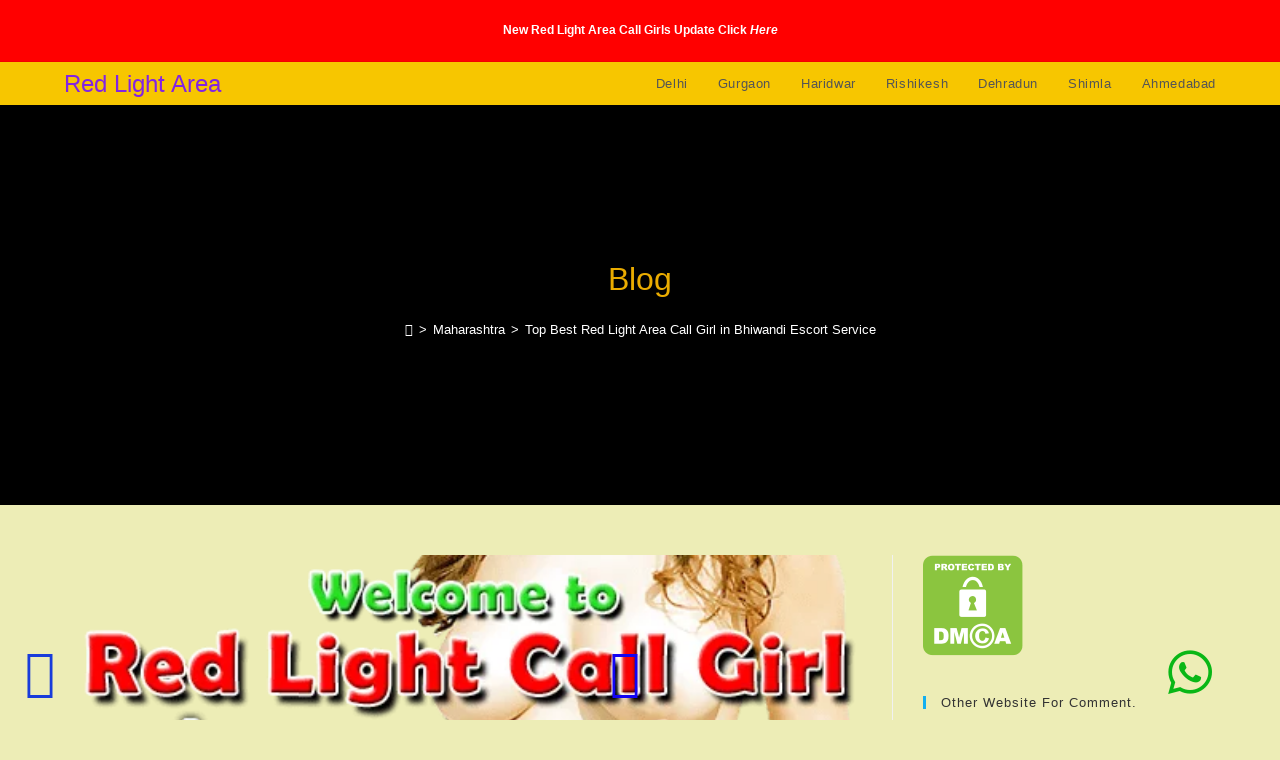

--- FILE ---
content_type: text/html; charset=UTF-8
request_url: https://redlightcallgirl.com/call-girl-in-bhiwandi/
body_size: 29412
content:
<!DOCTYPE html>
<html class="html" lang="en-US" prefix="og: https://ogp.me/ns#">
<head>
	<meta charset="UTF-8">
	<link rel="profile" href="https://gmpg.org/xfn/11">

	<meta name="viewport" content="width=device-width, initial-scale=1">
<!-- Search Engine Optimization by Rank Math - https://rankmath.com/ -->
<title>Top Best Red Light Area Call Girl in Bhiwandi Escort Service</title>
<meta name="description" content="Top Best Red Light Area Call Girl in Bhiwandi Escort Service - High Profile - Indian Call Girl-Direct Call Girl Contact Number-No Advance Payment."/>
<meta name="robots" content="follow, index, max-snippet:-1, max-video-preview:-1, max-image-preview:large"/>
<link rel="canonical" href="https://redlightcallgirl.com/call-girl-in-bhiwandi/" />
<meta property="og:locale" content="en_US" />
<meta property="og:type" content="article" />
<meta property="og:title" content="Top Best Red Light Area Call Girl in Bhiwandi Escort Service" />
<meta property="og:description" content="Top Best Red Light Area Call Girl in Bhiwandi Escort Service - High Profile - Indian Call Girl-Direct Call Girl Contact Number-No Advance Payment." />
<meta property="og:url" content="https://redlightcallgirl.com/call-girl-in-bhiwandi/" />
<meta property="og:site_name" content="Red Light Area" />
<meta property="article:tag" content="Best Escort Agency in Bhiwandi" />
<meta property="article:tag" content="Best Escort Service in Bhiwandi" />
<meta property="article:tag" content="Best Escort Service in India" />
<meta property="article:tag" content="Best Escort Services in Bhiwandi" />
<meta property="article:tag" content="Best Escorts in India" />
<meta property="article:tag" content="Call Girl Escort Service in Bhiwandi" />
<meta property="article:tag" content="Call Girl Near me" />
<meta property="article:tag" content="Call Girls in Bhiwandi" />
<meta property="article:tag" content="Cheap Escort Service in Bhiwandi" />
<meta property="article:tag" content="Escort Girl Agency in Bhiwandi" />
<meta property="article:tag" content="Escort Girl in Bhiwandi" />
<meta property="article:tag" content="Escort Girls Agency in Bhiwandi" />
<meta property="article:tag" content="Escort Service in Bhiwandi" />
<meta property="article:tag" content="Escort Service Near me" />
<meta property="article:tag" content="Escort Service Number in Bhiwandi" />
<meta property="article:tag" content="Escorts in Bhiwandi" />
<meta property="article:tag" content="Escorts Service in Bhiwandi." />
<meta property="article:section" content="Thane" />
<meta property="og:updated_time" content="2024-07-05T17:32:48+05:30" />
<meta property="og:image" content="https://redlightcallgirl.com/wp-content/uploads/2021/01/Top-Best-Red-Light-Area-Call-Girls-Escort-Service.png" />
<meta property="og:image:secure_url" content="https://redlightcallgirl.com/wp-content/uploads/2021/01/Top-Best-Red-Light-Area-Call-Girls-Escort-Service.png" />
<meta property="og:image:width" content="500" />
<meta property="og:image:height" content="375" />
<meta property="og:image:alt" content="Top Best Red Light Area Call Girls Escort Service" />
<meta property="og:image:type" content="image/png" />
<meta property="article:published_time" content="2020-12-06T17:44:31+05:30" />
<meta property="article:modified_time" content="2024-07-05T17:32:48+05:30" />
<meta name="twitter:card" content="summary_large_image" />
<meta name="twitter:title" content="Top Best Red Light Area Call Girl in Bhiwandi Escort Service" />
<meta name="twitter:description" content="Top Best Red Light Area Call Girl in Bhiwandi Escort Service - High Profile - Indian Call Girl-Direct Call Girl Contact Number-No Advance Payment." />
<meta name="twitter:image" content="https://redlightcallgirl.com/wp-content/uploads/2021/01/Top-Best-Red-Light-Area-Call-Girls-Escort-Service.png" />
<meta name="twitter:label1" content="Written by" />
<meta name="twitter:data1" content="Shiva Rajput" />
<meta name="twitter:label2" content="Time to read" />
<meta name="twitter:data2" content="13 minutes" />
<script type="application/ld+json" class="rank-math-schema">{"@context":"https://schema.org","@graph":[{"@type":["Person","Organization"],"@id":"https://redlightcallgirl.com/#person","name":"admin"},{"@type":"WebSite","@id":"https://redlightcallgirl.com/#website","url":"https://redlightcallgirl.com","name":"Red Light Area","publisher":{"@id":"https://redlightcallgirl.com/#person"},"inLanguage":"en-US"},{"@type":"ImageObject","@id":"https://redlightcallgirl.com/wp-content/uploads/2021/01/Top-Best-Red-Light-Area-Call-Girls-Escort-Service.png","url":"https://redlightcallgirl.com/wp-content/uploads/2021/01/Top-Best-Red-Light-Area-Call-Girls-Escort-Service.png","width":"500","height":"375","caption":"Top Best Red Light Area Call Girls Escort Service","inLanguage":"en-US"},{"@type":"WebPage","@id":"https://redlightcallgirl.com/call-girl-in-bhiwandi/#webpage","url":"https://redlightcallgirl.com/call-girl-in-bhiwandi/","name":"Top Best Red Light Area Call Girl in Bhiwandi Escort Service","datePublished":"2020-12-06T17:44:31+05:30","dateModified":"2024-07-05T17:32:48+05:30","isPartOf":{"@id":"https://redlightcallgirl.com/#website"},"primaryImageOfPage":{"@id":"https://redlightcallgirl.com/wp-content/uploads/2021/01/Top-Best-Red-Light-Area-Call-Girls-Escort-Service.png"},"inLanguage":"en-US"},{"@type":"Person","@id":"https://redlightcallgirl.com/author/admin/","name":"Shiva Rajput","url":"https://redlightcallgirl.com/author/admin/","image":{"@type":"ImageObject","@id":"https://secure.gravatar.com/avatar/3ad8866449a05d478b56c0849a5ec71705a5bd3102639fc31625ada7fd9c4c14?s=96&amp;d=mm&amp;r=g","url":"https://secure.gravatar.com/avatar/3ad8866449a05d478b56c0849a5ec71705a5bd3102639fc31625ada7fd9c4c14?s=96&amp;d=mm&amp;r=g","caption":"Shiva Rajput","inLanguage":"en-US"},"sameAs":["http://redlightcallgirl.com"]},{"@type":"BlogPosting","headline":"Top Best Red Light Area Call Girl in Bhiwandi Escort Service","keywords":"Call Girl in Bhiwandi,Escort Service in Bhiwandi,Call Girl Near Me Escort,Sex Worker in Bhiwandi,Best Indian Image Call Girls Bhiwandi","datePublished":"2020-12-06T17:44:31+05:30","dateModified":"2024-07-05T17:32:48+05:30","articleSection":"Maharashtra, Thane","author":{"@id":"https://redlightcallgirl.com/author/admin/","name":"Shiva Rajput"},"publisher":{"@id":"https://redlightcallgirl.com/#person"},"description":"Top Best Red Light Area Call Girl in Bhiwandi Escort Service - High Profile - Indian Call Girl-Direct Call Girl Contact Number-No Advance Payment.","name":"Top Best Red Light Area Call Girl in Bhiwandi Escort Service","@id":"https://redlightcallgirl.com/call-girl-in-bhiwandi/#richSnippet","isPartOf":{"@id":"https://redlightcallgirl.com/call-girl-in-bhiwandi/#webpage"},"image":{"@id":"https://redlightcallgirl.com/wp-content/uploads/2021/01/Top-Best-Red-Light-Area-Call-Girls-Escort-Service.png"},"inLanguage":"en-US","mainEntityOfPage":{"@id":"https://redlightcallgirl.com/call-girl-in-bhiwandi/#webpage"}}]}</script>
<!-- /Rank Math WordPress SEO plugin -->

<link rel="alternate" type="application/rss+xml" title="Red Light Area &raquo; Feed" href="https://redlightcallgirl.com/feed/" />
<link rel="alternate" type="application/rss+xml" title="Red Light Area &raquo; Comments Feed" href="https://redlightcallgirl.com/comments/feed/" />
<link rel="alternate" title="oEmbed (JSON)" type="application/json+oembed" href="https://redlightcallgirl.com/wp-json/oembed/1.0/embed?url=https%3A%2F%2Fredlightcallgirl.com%2Fcall-girl-in-bhiwandi%2F" />
<link rel="alternate" title="oEmbed (XML)" type="text/xml+oembed" href="https://redlightcallgirl.com/wp-json/oembed/1.0/embed?url=https%3A%2F%2Fredlightcallgirl.com%2Fcall-girl-in-bhiwandi%2F&#038;format=xml" />
<style id='wp-img-auto-sizes-contain-inline-css'>
img:is([sizes=auto i],[sizes^="auto," i]){contain-intrinsic-size:3000px 1500px}
/*# sourceURL=wp-img-auto-sizes-contain-inline-css */
</style>

<style id='wp-emoji-styles-inline-css'>

	img.wp-smiley, img.emoji {
		display: inline !important;
		border: none !important;
		box-shadow: none !important;
		height: 1em !important;
		width: 1em !important;
		margin: 0 0.07em !important;
		vertical-align: -0.1em !important;
		background: none !important;
		padding: 0 !important;
	}
/*# sourceURL=wp-emoji-styles-inline-css */
</style>
<style id='classic-theme-styles-inline-css'>
/*! This file is auto-generated */
.wp-block-button__link{color:#fff;background-color:#32373c;border-radius:9999px;box-shadow:none;text-decoration:none;padding:calc(.667em + 2px) calc(1.333em + 2px);font-size:1.125em}.wp-block-file__button{background:#32373c;color:#fff;text-decoration:none}
/*# sourceURL=/wp-includes/css/classic-themes.min.css */
</style>
<style id='global-styles-inline-css'>
:root{--wp--preset--aspect-ratio--square: 1;--wp--preset--aspect-ratio--4-3: 4/3;--wp--preset--aspect-ratio--3-4: 3/4;--wp--preset--aspect-ratio--3-2: 3/2;--wp--preset--aspect-ratio--2-3: 2/3;--wp--preset--aspect-ratio--16-9: 16/9;--wp--preset--aspect-ratio--9-16: 9/16;--wp--preset--color--black: #000000;--wp--preset--color--cyan-bluish-gray: #abb8c3;--wp--preset--color--white: #ffffff;--wp--preset--color--pale-pink: #f78da7;--wp--preset--color--vivid-red: #cf2e2e;--wp--preset--color--luminous-vivid-orange: #ff6900;--wp--preset--color--luminous-vivid-amber: #fcb900;--wp--preset--color--light-green-cyan: #7bdcb5;--wp--preset--color--vivid-green-cyan: #00d084;--wp--preset--color--pale-cyan-blue: #8ed1fc;--wp--preset--color--vivid-cyan-blue: #0693e3;--wp--preset--color--vivid-purple: #9b51e0;--wp--preset--gradient--vivid-cyan-blue-to-vivid-purple: linear-gradient(135deg,rgb(6,147,227) 0%,rgb(155,81,224) 100%);--wp--preset--gradient--light-green-cyan-to-vivid-green-cyan: linear-gradient(135deg,rgb(122,220,180) 0%,rgb(0,208,130) 100%);--wp--preset--gradient--luminous-vivid-amber-to-luminous-vivid-orange: linear-gradient(135deg,rgb(252,185,0) 0%,rgb(255,105,0) 100%);--wp--preset--gradient--luminous-vivid-orange-to-vivid-red: linear-gradient(135deg,rgb(255,105,0) 0%,rgb(207,46,46) 100%);--wp--preset--gradient--very-light-gray-to-cyan-bluish-gray: linear-gradient(135deg,rgb(238,238,238) 0%,rgb(169,184,195) 100%);--wp--preset--gradient--cool-to-warm-spectrum: linear-gradient(135deg,rgb(74,234,220) 0%,rgb(151,120,209) 20%,rgb(207,42,186) 40%,rgb(238,44,130) 60%,rgb(251,105,98) 80%,rgb(254,248,76) 100%);--wp--preset--gradient--blush-light-purple: linear-gradient(135deg,rgb(255,206,236) 0%,rgb(152,150,240) 100%);--wp--preset--gradient--blush-bordeaux: linear-gradient(135deg,rgb(254,205,165) 0%,rgb(254,45,45) 50%,rgb(107,0,62) 100%);--wp--preset--gradient--luminous-dusk: linear-gradient(135deg,rgb(255,203,112) 0%,rgb(199,81,192) 50%,rgb(65,88,208) 100%);--wp--preset--gradient--pale-ocean: linear-gradient(135deg,rgb(255,245,203) 0%,rgb(182,227,212) 50%,rgb(51,167,181) 100%);--wp--preset--gradient--electric-grass: linear-gradient(135deg,rgb(202,248,128) 0%,rgb(113,206,126) 100%);--wp--preset--gradient--midnight: linear-gradient(135deg,rgb(2,3,129) 0%,rgb(40,116,252) 100%);--wp--preset--font-size--small: 13px;--wp--preset--font-size--medium: 20px;--wp--preset--font-size--large: 36px;--wp--preset--font-size--x-large: 42px;--wp--preset--spacing--20: 0.44rem;--wp--preset--spacing--30: 0.67rem;--wp--preset--spacing--40: 1rem;--wp--preset--spacing--50: 1.5rem;--wp--preset--spacing--60: 2.25rem;--wp--preset--spacing--70: 3.38rem;--wp--preset--spacing--80: 5.06rem;--wp--preset--shadow--natural: 6px 6px 9px rgba(0, 0, 0, 0.2);--wp--preset--shadow--deep: 12px 12px 50px rgba(0, 0, 0, 0.4);--wp--preset--shadow--sharp: 6px 6px 0px rgba(0, 0, 0, 0.2);--wp--preset--shadow--outlined: 6px 6px 0px -3px rgb(255, 255, 255), 6px 6px rgb(0, 0, 0);--wp--preset--shadow--crisp: 6px 6px 0px rgb(0, 0, 0);}:where(.is-layout-flex){gap: 0.5em;}:where(.is-layout-grid){gap: 0.5em;}body .is-layout-flex{display: flex;}.is-layout-flex{flex-wrap: wrap;align-items: center;}.is-layout-flex > :is(*, div){margin: 0;}body .is-layout-grid{display: grid;}.is-layout-grid > :is(*, div){margin: 0;}:where(.wp-block-columns.is-layout-flex){gap: 2em;}:where(.wp-block-columns.is-layout-grid){gap: 2em;}:where(.wp-block-post-template.is-layout-flex){gap: 1.25em;}:where(.wp-block-post-template.is-layout-grid){gap: 1.25em;}.has-black-color{color: var(--wp--preset--color--black) !important;}.has-cyan-bluish-gray-color{color: var(--wp--preset--color--cyan-bluish-gray) !important;}.has-white-color{color: var(--wp--preset--color--white) !important;}.has-pale-pink-color{color: var(--wp--preset--color--pale-pink) !important;}.has-vivid-red-color{color: var(--wp--preset--color--vivid-red) !important;}.has-luminous-vivid-orange-color{color: var(--wp--preset--color--luminous-vivid-orange) !important;}.has-luminous-vivid-amber-color{color: var(--wp--preset--color--luminous-vivid-amber) !important;}.has-light-green-cyan-color{color: var(--wp--preset--color--light-green-cyan) !important;}.has-vivid-green-cyan-color{color: var(--wp--preset--color--vivid-green-cyan) !important;}.has-pale-cyan-blue-color{color: var(--wp--preset--color--pale-cyan-blue) !important;}.has-vivid-cyan-blue-color{color: var(--wp--preset--color--vivid-cyan-blue) !important;}.has-vivid-purple-color{color: var(--wp--preset--color--vivid-purple) !important;}.has-black-background-color{background-color: var(--wp--preset--color--black) !important;}.has-cyan-bluish-gray-background-color{background-color: var(--wp--preset--color--cyan-bluish-gray) !important;}.has-white-background-color{background-color: var(--wp--preset--color--white) !important;}.has-pale-pink-background-color{background-color: var(--wp--preset--color--pale-pink) !important;}.has-vivid-red-background-color{background-color: var(--wp--preset--color--vivid-red) !important;}.has-luminous-vivid-orange-background-color{background-color: var(--wp--preset--color--luminous-vivid-orange) !important;}.has-luminous-vivid-amber-background-color{background-color: var(--wp--preset--color--luminous-vivid-amber) !important;}.has-light-green-cyan-background-color{background-color: var(--wp--preset--color--light-green-cyan) !important;}.has-vivid-green-cyan-background-color{background-color: var(--wp--preset--color--vivid-green-cyan) !important;}.has-pale-cyan-blue-background-color{background-color: var(--wp--preset--color--pale-cyan-blue) !important;}.has-vivid-cyan-blue-background-color{background-color: var(--wp--preset--color--vivid-cyan-blue) !important;}.has-vivid-purple-background-color{background-color: var(--wp--preset--color--vivid-purple) !important;}.has-black-border-color{border-color: var(--wp--preset--color--black) !important;}.has-cyan-bluish-gray-border-color{border-color: var(--wp--preset--color--cyan-bluish-gray) !important;}.has-white-border-color{border-color: var(--wp--preset--color--white) !important;}.has-pale-pink-border-color{border-color: var(--wp--preset--color--pale-pink) !important;}.has-vivid-red-border-color{border-color: var(--wp--preset--color--vivid-red) !important;}.has-luminous-vivid-orange-border-color{border-color: var(--wp--preset--color--luminous-vivid-orange) !important;}.has-luminous-vivid-amber-border-color{border-color: var(--wp--preset--color--luminous-vivid-amber) !important;}.has-light-green-cyan-border-color{border-color: var(--wp--preset--color--light-green-cyan) !important;}.has-vivid-green-cyan-border-color{border-color: var(--wp--preset--color--vivid-green-cyan) !important;}.has-pale-cyan-blue-border-color{border-color: var(--wp--preset--color--pale-cyan-blue) !important;}.has-vivid-cyan-blue-border-color{border-color: var(--wp--preset--color--vivid-cyan-blue) !important;}.has-vivid-purple-border-color{border-color: var(--wp--preset--color--vivid-purple) !important;}.has-vivid-cyan-blue-to-vivid-purple-gradient-background{background: var(--wp--preset--gradient--vivid-cyan-blue-to-vivid-purple) !important;}.has-light-green-cyan-to-vivid-green-cyan-gradient-background{background: var(--wp--preset--gradient--light-green-cyan-to-vivid-green-cyan) !important;}.has-luminous-vivid-amber-to-luminous-vivid-orange-gradient-background{background: var(--wp--preset--gradient--luminous-vivid-amber-to-luminous-vivid-orange) !important;}.has-luminous-vivid-orange-to-vivid-red-gradient-background{background: var(--wp--preset--gradient--luminous-vivid-orange-to-vivid-red) !important;}.has-very-light-gray-to-cyan-bluish-gray-gradient-background{background: var(--wp--preset--gradient--very-light-gray-to-cyan-bluish-gray) !important;}.has-cool-to-warm-spectrum-gradient-background{background: var(--wp--preset--gradient--cool-to-warm-spectrum) !important;}.has-blush-light-purple-gradient-background{background: var(--wp--preset--gradient--blush-light-purple) !important;}.has-blush-bordeaux-gradient-background{background: var(--wp--preset--gradient--blush-bordeaux) !important;}.has-luminous-dusk-gradient-background{background: var(--wp--preset--gradient--luminous-dusk) !important;}.has-pale-ocean-gradient-background{background: var(--wp--preset--gradient--pale-ocean) !important;}.has-electric-grass-gradient-background{background: var(--wp--preset--gradient--electric-grass) !important;}.has-midnight-gradient-background{background: var(--wp--preset--gradient--midnight) !important;}.has-small-font-size{font-size: var(--wp--preset--font-size--small) !important;}.has-medium-font-size{font-size: var(--wp--preset--font-size--medium) !important;}.has-large-font-size{font-size: var(--wp--preset--font-size--large) !important;}.has-x-large-font-size{font-size: var(--wp--preset--font-size--x-large) !important;}
:where(.wp-block-post-template.is-layout-flex){gap: 1.25em;}:where(.wp-block-post-template.is-layout-grid){gap: 1.25em;}
:where(.wp-block-term-template.is-layout-flex){gap: 1.25em;}:where(.wp-block-term-template.is-layout-grid){gap: 1.25em;}
:where(.wp-block-columns.is-layout-flex){gap: 2em;}:where(.wp-block-columns.is-layout-grid){gap: 2em;}
:root :where(.wp-block-pullquote){font-size: 1.5em;line-height: 1.6;}
/*# sourceURL=global-styles-inline-css */
</style>
<link rel='stylesheet' id='font-awesome-css' href='https://redlightcallgirl.com/wp-content/themes/oceanwp/assets/fonts/fontawesome/css/all.min.css?ver=6.7.2' media='all' />
<link rel='stylesheet' id='simple-line-icons-css' href='https://redlightcallgirl.com/wp-content/themes/oceanwp/assets/css/third/simple-line-icons.min.css?ver=2.4.0' media='all' />
<link rel='stylesheet' id='oceanwp-style-css' href='https://redlightcallgirl.com/wp-content/themes/oceanwp/assets/css/style.min.css?ver=4.1.4' media='all' />
<link rel='stylesheet' id='elementor-icons-css' href='https://redlightcallgirl.com/wp-content/plugins/elementor/assets/lib/eicons/css/elementor-icons.min.css?ver=5.46.0' media='all' />
<link rel='stylesheet' id='elementor-frontend-css' href='https://redlightcallgirl.com/wp-content/plugins/elementor/assets/css/frontend.min.css?ver=3.34.2' media='all' />
<link rel='stylesheet' id='elementor-post-7-css' href='https://redlightcallgirl.com/wp-content/uploads/elementor/css/post-7.css?ver=1769068402' media='all' />
<link rel='stylesheet' id='lae-animate-css' href='https://redlightcallgirl.com/wp-content/plugins/addons-for-elementor/assets/css/lib/animate.css?ver=9.0' media='all' />
<link rel='stylesheet' id='lae-sliders-styles-css' href='https://redlightcallgirl.com/wp-content/plugins/addons-for-elementor/assets/css/lib/sliders.min.css?ver=9.0' media='all' />
<link rel='stylesheet' id='lae-icomoon-styles-css' href='https://redlightcallgirl.com/wp-content/plugins/addons-for-elementor/assets/css/icomoon.css?ver=9.0' media='all' />
<link rel='stylesheet' id='lae-frontend-styles-css' href='https://redlightcallgirl.com/wp-content/plugins/addons-for-elementor/assets/css/lae-frontend.css?ver=9.0' media='all' />
<link rel='stylesheet' id='lae-grid-styles-css' href='https://redlightcallgirl.com/wp-content/plugins/addons-for-elementor/assets/css/lae-grid.css?ver=9.0' media='all' />
<link rel='stylesheet' id='lae-widgets-styles-css' href='https://redlightcallgirl.com/wp-content/plugins/addons-for-elementor/assets/css/widgets/lae-widgets.min.css?ver=9.0' media='all' />
<link rel='stylesheet' id='widget-accordion-css' href='https://redlightcallgirl.com/wp-content/plugins/elementor/assets/css/widget-accordion.min.css?ver=3.34.2' media='all' />
<link rel='stylesheet' id='e-animation-buzz-out-css' href='https://redlightcallgirl.com/wp-content/plugins/elementor/assets/lib/animations/styles/e-animation-buzz-out.min.css?ver=3.34.2' media='all' />
<link rel='stylesheet' id='e-animation-wobble-to-top-right-css' href='https://redlightcallgirl.com/wp-content/plugins/elementor/assets/lib/animations/styles/e-animation-wobble-to-top-right.min.css?ver=3.34.2' media='all' />
<link rel='stylesheet' id='elementor-post-22692-css' href='https://redlightcallgirl.com/wp-content/uploads/elementor/css/post-22692.css?ver=1769121319' media='all' />
<link rel='stylesheet' id='eael-general-css' href='https://redlightcallgirl.com/wp-content/plugins/essential-addons-for-elementor-lite/assets/front-end/css/view/general.min.css?ver=6.5.8' media='all' />
<link rel='stylesheet' id='oe-widgets-style-css' href='https://redlightcallgirl.com/wp-content/plugins/ocean-extra/assets/css/widgets.css?ver=6.9' media='all' />
<link rel='stylesheet' id='elementor-gf-local-roboto-css' href='http://redlightcallgirl.com/wp-content/uploads/elementor/google-fonts/css/roboto.css?ver=1742294105' media='all' />
<link rel='stylesheet' id='elementor-gf-local-robotoslab-css' href='http://redlightcallgirl.com/wp-content/uploads/elementor/google-fonts/css/robotoslab.css?ver=1742294110' media='all' />
<link rel='stylesheet' id='elementor-icons-shared-0-css' href='https://redlightcallgirl.com/wp-content/plugins/elementor/assets/lib/font-awesome/css/fontawesome.min.css?ver=5.15.3' media='all' />
<link rel='stylesheet' id='elementor-icons-fa-solid-css' href='https://redlightcallgirl.com/wp-content/plugins/elementor/assets/lib/font-awesome/css/solid.min.css?ver=5.15.3' media='all' />
<link rel='stylesheet' id='elementor-icons-fa-brands-css' href='https://redlightcallgirl.com/wp-content/plugins/elementor/assets/lib/font-awesome/css/brands.min.css?ver=5.15.3' media='all' />
<script src="https://redlightcallgirl.com/wp-includes/js/jquery/jquery.min.js?ver=3.7.1" id="jquery-core-js"></script>
<script src="https://redlightcallgirl.com/wp-includes/js/jquery/jquery-migrate.min.js?ver=3.4.1" id="jquery-migrate-js"></script>
<link rel="https://api.w.org/" href="https://redlightcallgirl.com/wp-json/" /><link rel="alternate" title="JSON" type="application/json" href="https://redlightcallgirl.com/wp-json/wp/v2/posts/22692" /><link rel="EditURI" type="application/rsd+xml" title="RSD" href="https://redlightcallgirl.com/xmlrpc.php?rsd" />
<meta name="generator" content="WordPress 6.9" />
<link rel='shortlink' href='https://redlightcallgirl.com/?p=22692' />
        <script type="text/javascript">
            ( function () {
                window.lae_fs = { can_use_premium_code: false};
            } )();
        </script>
        <script>readMoreArgs = []</script><script type="text/javascript">
				EXPM_VERSION=3.55;EXPM_AJAX_URL='https://redlightcallgirl.com/wp-admin/admin-ajax.php';
			function yrmAddEvent(element, eventName, fn) {
				if (element.addEventListener)
					element.addEventListener(eventName, fn, false);
				else if (element.attachEvent)
					element.attachEvent('on' + eventName, fn);
			}
			</script><!-- Analytics by WP Statistics - https://wp-statistics.com -->
<meta name="generator" content="Elementor 3.34.2; features: additional_custom_breakpoints; settings: css_print_method-external, google_font-enabled, font_display-auto">
			<style>
				.e-con.e-parent:nth-of-type(n+4):not(.e-lazyloaded):not(.e-no-lazyload),
				.e-con.e-parent:nth-of-type(n+4):not(.e-lazyloaded):not(.e-no-lazyload) * {
					background-image: none !important;
				}
				@media screen and (max-height: 1024px) {
					.e-con.e-parent:nth-of-type(n+3):not(.e-lazyloaded):not(.e-no-lazyload),
					.e-con.e-parent:nth-of-type(n+3):not(.e-lazyloaded):not(.e-no-lazyload) * {
						background-image: none !important;
					}
				}
				@media screen and (max-height: 640px) {
					.e-con.e-parent:nth-of-type(n+2):not(.e-lazyloaded):not(.e-no-lazyload),
					.e-con.e-parent:nth-of-type(n+2):not(.e-lazyloaded):not(.e-no-lazyload) * {
						background-image: none !important;
					}
				}
			</style>
			<link rel="icon" href="https://redlightcallgirl.com/wp-content/uploads/2021/12/cropped-Favicon-32x32.png" sizes="32x32" />
<link rel="icon" href="https://redlightcallgirl.com/wp-content/uploads/2021/12/cropped-Favicon-192x192.png" sizes="192x192" />
<link rel="apple-touch-icon" href="https://redlightcallgirl.com/wp-content/uploads/2021/12/cropped-Favicon-180x180.png" />
<meta name="msapplication-TileImage" content="https://redlightcallgirl.com/wp-content/uploads/2021/12/cropped-Favicon-270x270.png" />
<!-- OceanWP CSS -->
<style type="text/css">
.background-image-page-header-overlay{opacity:0.7}/* Colors */body,.separate-layout,.has-parallax-footer:not(.separate-layout) #main{background-color:#ededb6}a{color:#8224e3}a .owp-icon use{stroke:#8224e3}body .theme-button,body input[type="submit"],body button[type="submit"],body button,body .button,body div.wpforms-container-full .wpforms-form input[type=submit],body div.wpforms-container-full .wpforms-form button[type=submit],body div.wpforms-container-full .wpforms-form .wpforms-page-button,.woocommerce-cart .wp-element-button,.woocommerce-checkout .wp-element-button,.wp-block-button__link{border-color:#ffffff}body .theme-button:hover,body input[type="submit"]:hover,body button[type="submit"]:hover,body button:hover,body .button:hover,body div.wpforms-container-full .wpforms-form input[type=submit]:hover,body div.wpforms-container-full .wpforms-form input[type=submit]:active,body div.wpforms-container-full .wpforms-form button[type=submit]:hover,body div.wpforms-container-full .wpforms-form button[type=submit]:active,body div.wpforms-container-full .wpforms-form .wpforms-page-button:hover,body div.wpforms-container-full .wpforms-form .wpforms-page-button:active,.woocommerce-cart .wp-element-button:hover,.woocommerce-checkout .wp-element-button:hover,.wp-block-button__link:hover{border-color:#ffffff}.page-header .page-header-title,.page-header.background-image-page-header .page-header-title{color:#eaac00}/* OceanWP Style Settings CSS */body{background-image:url(http://redlightcallgirl.com/wp-content/uploads/2021/12/Redlightcallgirl.com-Background-Pic.jpg)}body{background-position:center center}body{background-attachment:fixed}body{background-repeat:no-repeat}body{background-size:cover}.theme-button,input[type="submit"],button[type="submit"],button,.button,body div.wpforms-container-full .wpforms-form input[type=submit],body div.wpforms-container-full .wpforms-form button[type=submit],body div.wpforms-container-full .wpforms-form .wpforms-page-button{border-style:solid}.theme-button,input[type="submit"],button[type="submit"],button,.button,body div.wpforms-container-full .wpforms-form input[type=submit],body div.wpforms-container-full .wpforms-form button[type=submit],body div.wpforms-container-full .wpforms-form .wpforms-page-button{border-width:1px}form input[type="text"],form input[type="password"],form input[type="email"],form input[type="url"],form input[type="date"],form input[type="month"],form input[type="time"],form input[type="datetime"],form input[type="datetime-local"],form input[type="week"],form input[type="number"],form input[type="search"],form input[type="tel"],form input[type="color"],form select,form textarea,.woocommerce .woocommerce-checkout .select2-container--default .select2-selection--single{border-style:solid}body div.wpforms-container-full .wpforms-form input[type=date],body div.wpforms-container-full .wpforms-form input[type=datetime],body div.wpforms-container-full .wpforms-form input[type=datetime-local],body div.wpforms-container-full .wpforms-form input[type=email],body div.wpforms-container-full .wpforms-form input[type=month],body div.wpforms-container-full .wpforms-form input[type=number],body div.wpforms-container-full .wpforms-form input[type=password],body div.wpforms-container-full .wpforms-form input[type=range],body div.wpforms-container-full .wpforms-form input[type=search],body div.wpforms-container-full .wpforms-form input[type=tel],body div.wpforms-container-full .wpforms-form input[type=text],body div.wpforms-container-full .wpforms-form input[type=time],body div.wpforms-container-full .wpforms-form input[type=url],body div.wpforms-container-full .wpforms-form input[type=week],body div.wpforms-container-full .wpforms-form select,body div.wpforms-container-full .wpforms-form textarea{border-style:solid}form input[type="text"],form input[type="password"],form input[type="email"],form input[type="url"],form input[type="date"],form input[type="month"],form input[type="time"],form input[type="datetime"],form input[type="datetime-local"],form input[type="week"],form input[type="number"],form input[type="search"],form input[type="tel"],form input[type="color"],form select,form textarea{border-radius:3px}body div.wpforms-container-full .wpforms-form input[type=date],body div.wpforms-container-full .wpforms-form input[type=datetime],body div.wpforms-container-full .wpforms-form input[type=datetime-local],body div.wpforms-container-full .wpforms-form input[type=email],body div.wpforms-container-full .wpforms-form input[type=month],body div.wpforms-container-full .wpforms-form input[type=number],body div.wpforms-container-full .wpforms-form input[type=password],body div.wpforms-container-full .wpforms-form input[type=range],body div.wpforms-container-full .wpforms-form input[type=search],body div.wpforms-container-full .wpforms-form input[type=tel],body div.wpforms-container-full .wpforms-form input[type=text],body div.wpforms-container-full .wpforms-form input[type=time],body div.wpforms-container-full .wpforms-form input[type=url],body div.wpforms-container-full .wpforms-form input[type=week],body div.wpforms-container-full .wpforms-form select,body div.wpforms-container-full .wpforms-form textarea{border-radius:3px}.page-header,.has-transparent-header .page-header{padding:50px 0 50px 0}/* Header */#site-logo #site-logo-inner,.oceanwp-social-menu .social-menu-inner,#site-header.full_screen-header .menu-bar-inner,.after-header-content .after-header-content-inner{height:43px}#site-navigation-wrap .dropdown-menu >li >a,#site-navigation-wrap .dropdown-menu >li >span.opl-logout-link,.oceanwp-mobile-menu-icon a,.mobile-menu-close,.after-header-content-inner >a{line-height:43px}#site-header,.has-transparent-header .is-sticky #site-header,.has-vh-transparent .is-sticky #site-header.vertical-header,#searchform-header-replace{background-color:#f7c600}#site-header.has-header-media .overlay-header-media{background-color:rgba(0,0,0,0.5)}#site-header{border-color:#81d742}@media (max-width:320px){#top-bar-nav,#site-navigation-wrap,.oceanwp-social-menu,.after-header-content{display:none}.center-logo #site-logo{float:none;position:absolute;left:50%;padding:0;-webkit-transform:translateX(-50%);transform:translateX(-50%)}#site-header.center-header #site-logo,.oceanwp-mobile-menu-icon,#oceanwp-cart-sidebar-wrap{display:block}body.vertical-header-style #outer-wrap{margin:0 !important}#site-header.vertical-header{position:relative;width:100%;left:0 !important;right:0 !important}#site-header.vertical-header .has-template >#site-logo{display:block}#site-header.vertical-header #site-header-inner{display:-webkit-box;display:-webkit-flex;display:-ms-flexbox;display:flex;-webkit-align-items:center;align-items:center;padding:0;max-width:90%}#site-header.vertical-header #site-header-inner >*:not(.oceanwp-mobile-menu-icon){display:none}#site-header.vertical-header #site-header-inner >*{padding:0 !important}#site-header.vertical-header #site-header-inner #site-logo{display:block;margin:0;width:50%;text-align:left}body.rtl #site-header.vertical-header #site-header-inner #site-logo{text-align:right}#site-header.vertical-header #site-header-inner .oceanwp-mobile-menu-icon{width:50%;text-align:right}body.rtl #site-header.vertical-header #site-header-inner .oceanwp-mobile-menu-icon{text-align:left}#site-header.vertical-header .vertical-toggle,body.vertical-header-style.vh-closed #site-header.vertical-header .vertical-toggle{display:none}#site-logo.has-responsive-logo .custom-logo-link{display:none}#site-logo.has-responsive-logo .responsive-logo-link{display:block}.is-sticky #site-logo.has-sticky-logo .responsive-logo-link{display:none}.is-sticky #site-logo.has-responsive-logo .sticky-logo-link{display:block}#top-bar.has-no-content #top-bar-social.top-bar-left,#top-bar.has-no-content #top-bar-social.top-bar-right{position:inherit;left:auto;right:auto;float:none;height:auto;line-height:1.5em;margin-top:0;text-align:center}#top-bar.has-no-content #top-bar-social li{float:none;display:inline-block}.owp-cart-overlay,#side-panel-wrap a.side-panel-btn{display:none !important}}/* Topbar */#top-bar{padding:20px 0 0 0}#top-bar-wrap,.oceanwp-top-bar-sticky{background-color:#ff0000}#top-bar-wrap{border-color:#f20000}#top-bar-wrap,#top-bar-content strong{color:#ffffff}/* Blog CSS */.ocean-single-post-header ul.meta-item li a:hover{color:#333333}.page-header{background-image:url( https://redlightcallgirl.com/wp-content/uploads/2021/12/Bredcrumb-Image.png ) !important;background-position:center center;background-size:contain}/* Typography */body{font-size:14px;line-height:1.8}h1,h2,h3,h4,h5,h6,.theme-heading,.widget-title,.oceanwp-widget-recent-posts-title,.comment-reply-title,.entry-title,.sidebar-box .widget-title{line-height:1.4}h1{font-size:23px;line-height:1.4}h2{font-size:20px;line-height:1.4}h3{font-size:18px;line-height:1.4}h4{font-size:17px;line-height:1.4}h5{font-size:14px;line-height:1.4}h6{font-size:15px;line-height:1.4}.page-header .page-header-title,.page-header.background-image-page-header .page-header-title{font-size:32px;line-height:1.4}.page-header .page-subheading{font-size:15px;line-height:1.8}.site-breadcrumbs,.site-breadcrumbs a{font-size:13px;line-height:1.4}#top-bar-content,#top-bar-social-alt{font-size:12px;line-height:1.8}#site-logo a.site-logo-text{font-size:24px;line-height:1.8}.dropdown-menu ul li a.menu-link,#site-header.full_screen-header .fs-dropdown-menu ul.sub-menu li a{font-size:12px;line-height:1.2;letter-spacing:.6px}.sidr-class-dropdown-menu li a,a.sidr-class-toggle-sidr-close,#mobile-dropdown ul li a,body #mobile-fullscreen ul li a{font-size:15px;line-height:1.8}.blog-entry.post .blog-entry-header .entry-title a{font-size:24px;line-height:1.4}.ocean-single-post-header .single-post-title{font-size:34px;line-height:1.4;letter-spacing:.6px}.ocean-single-post-header ul.meta-item li,.ocean-single-post-header ul.meta-item li a{font-size:13px;line-height:1.4;letter-spacing:.6px}.ocean-single-post-header .post-author-name,.ocean-single-post-header .post-author-name a{font-size:14px;line-height:1.4;letter-spacing:.6px}.ocean-single-post-header .post-author-description{font-size:12px;line-height:1.4;letter-spacing:.6px}.single-post .entry-title{line-height:1.4;letter-spacing:.6px}.single-post ul.meta li,.single-post ul.meta li a{font-size:14px;line-height:1.4;letter-spacing:.6px}.sidebar-box .widget-title,.sidebar-box.widget_block .wp-block-heading{font-size:13px;line-height:1;letter-spacing:1px}#footer-widgets .footer-box .widget-title{font-size:13px;line-height:1;letter-spacing:1px}#footer-bottom #copyright{font-size:12px;line-height:1}#footer-bottom #footer-bottom-menu{font-size:12px;line-height:1}.woocommerce-store-notice.demo_store{line-height:2;letter-spacing:1.5px}.demo_store .woocommerce-store-notice__dismiss-link{line-height:2;letter-spacing:1.5px}.woocommerce ul.products li.product li.title h2,.woocommerce ul.products li.product li.title a{font-size:14px;line-height:1.5}.woocommerce ul.products li.product li.category,.woocommerce ul.products li.product li.category a{font-size:12px;line-height:1}.woocommerce ul.products li.product .price{font-size:18px;line-height:1}.woocommerce ul.products li.product .button,.woocommerce ul.products li.product .product-inner .added_to_cart{font-size:12px;line-height:1.5;letter-spacing:1px}.woocommerce ul.products li.owp-woo-cond-notice span,.woocommerce ul.products li.owp-woo-cond-notice a{font-size:16px;line-height:1;letter-spacing:1px;font-weight:600;text-transform:capitalize}.woocommerce div.product .product_title{font-size:24px;line-height:1.4;letter-spacing:.6px}.woocommerce div.product p.price{font-size:36px;line-height:1}.woocommerce .owp-btn-normal .summary form button.button,.woocommerce .owp-btn-big .summary form button.button,.woocommerce .owp-btn-very-big .summary form button.button{font-size:12px;line-height:1.5;letter-spacing:1px;text-transform:uppercase}.woocommerce div.owp-woo-single-cond-notice span,.woocommerce div.owp-woo-single-cond-notice a{font-size:18px;line-height:2;letter-spacing:1.5px;font-weight:600;text-transform:capitalize}.ocean-preloader--active .preloader-after-content{font-size:20px;line-height:1.8;letter-spacing:.6px}
</style></head>

<body class="wp-singular post-template-default single single-post postid-22692 single-format-standard wp-embed-responsive wp-theme-oceanwp oceanwp-theme dropdown-mobile no-header-border has-sidebar content-right-sidebar post-in-category-thane post-in-category-call-girls-in-maharashtra has-topbar page-with-background-title has-breadcrumbs has-blog-grid elementor-default elementor-kit-7 elementor-page elementor-page-22692" itemscope="itemscope" itemtype="https://schema.org/Article">

	
	
	<div id="outer-wrap" class="site clr">

		<a class="skip-link screen-reader-text" href="#main">Skip to content</a>

		
		<div id="wrap" class="clr">

			

<div id="top-bar-wrap" class="clr">

	<div id="top-bar" class="clr">

		
		<div id="top-bar-inner" class="clr">

			
	<div id="top-bar-content" class="clr has-content top-bar-centered">

		
		
			
				<span class="topbar-content">

					<p><strong>New Red Light Area Call Girls Update Click</strong> <a href="https://escortncr.in/dehradun/" target="_blank" rel="noopener" title="Escort Service Dehradun"><strong><em>Here</em></strong></a></p>
				</span>

				
	</div><!-- #top-bar-content -->


		</div><!-- #top-bar-inner -->

		
	</div><!-- #top-bar -->

</div><!-- #top-bar-wrap -->


			
<header id="site-header" class="minimal-header clr" data-height="43" itemscope="itemscope" itemtype="https://schema.org/WPHeader" role="banner">

	
					
			<div id="site-header-inner" class="clr container">

				
				

<div id="site-logo" class="clr" itemscope itemtype="https://schema.org/Brand" >

	
	<div id="site-logo-inner" class="clr">

						<a href="https://redlightcallgirl.com/" rel="home" class="site-title site-logo-text" >Red Light Area</a>
				
	</div><!-- #site-logo-inner -->

	
	
</div><!-- #site-logo -->

			<div id="site-navigation-wrap" class="clr">
			
			
			
			<nav id="site-navigation" class="navigation main-navigation clr" itemscope="itemscope" itemtype="https://schema.org/SiteNavigationElement" role="navigation" >

				<ul id="menu-main-menu" class="main-menu dropdown-menu sf-menu"><li id="menu-item-69619" class="menu-item menu-item-type-custom menu-item-object-custom menu-item-69619"><a href="https://callgirldelhi.in/" class="menu-link"><span class="text-wrap">Delhi</span></a></li><li id="menu-item-69620" class="menu-item menu-item-type-custom menu-item-object-custom menu-item-69620"><a href="https://callgirlescortsservice.com/" class="menu-link"><span class="text-wrap">Gurgaon</span></a></li><li id="menu-item-69621" class="menu-item menu-item-type-custom menu-item-object-custom menu-item-69621"><a href="https://haridwar.2callgirlno.com/" class="menu-link"><span class="text-wrap">Haridwar</span></a></li><li id="menu-item-69622" class="menu-item menu-item-type-custom menu-item-object-custom menu-item-69622"><a href="https://gyanservice.com/" class="menu-link"><span class="text-wrap">Rishikesh</span></a></li><li id="menu-item-69623" class="menu-item menu-item-type-custom menu-item-object-custom menu-item-69623"><a href="https://escortncr.in/dehradun/" class="menu-link"><span class="text-wrap">Dehradun</span></a></li><li id="menu-item-69624" class="menu-item menu-item-type-custom menu-item-object-custom menu-item-69624"><a href="https://shimla.gyanservice.com/" class="menu-link"><span class="text-wrap">Shimla</span></a></li><li id="menu-item-69625" class="menu-item menu-item-type-custom menu-item-object-custom menu-item-69625"><a href="https://ahmedabadgirl.com/" class="menu-link"><span class="text-wrap">Ahmedabad</span></a></li></ul>
			</nav><!-- #site-navigation -->

			
			
					</div><!-- #site-navigation-wrap -->
			
		
	
				
	
	<div class="oceanwp-mobile-menu-icon clr mobile-right">

		
		
		
		<a href="https://redlightcallgirl.com/#mobile-menu-toggle" class="mobile-menu"  aria-label="Mobile Menu">
							<i class="fa fa-bars" aria-hidden="true"></i>
								<span class="oceanwp-text">Menu</span>
				<span class="oceanwp-close-text">Close</span>
						</a>

		
		
		
	</div><!-- #oceanwp-mobile-menu-navbar -->

	

			</div><!-- #site-header-inner -->

			
<div id="mobile-dropdown" class="clr" >

	<nav class="clr" itemscope="itemscope" itemtype="https://schema.org/SiteNavigationElement">

		
	<div id="mobile-nav" class="navigation clr">

		<ul id="menu-main-menu-1" class="menu"><li class="menu-item menu-item-type-custom menu-item-object-custom menu-item-69619"><a href="https://callgirldelhi.in/">Delhi</a></li>
<li class="menu-item menu-item-type-custom menu-item-object-custom menu-item-69620"><a href="https://callgirlescortsservice.com/">Gurgaon</a></li>
<li class="menu-item menu-item-type-custom menu-item-object-custom menu-item-69621"><a href="https://haridwar.2callgirlno.com/">Haridwar</a></li>
<li class="menu-item menu-item-type-custom menu-item-object-custom menu-item-69622"><a href="https://gyanservice.com/">Rishikesh</a></li>
<li class="menu-item menu-item-type-custom menu-item-object-custom menu-item-69623"><a href="https://escortncr.in/dehradun/">Dehradun</a></li>
<li class="menu-item menu-item-type-custom menu-item-object-custom menu-item-69624"><a href="https://shimla.gyanservice.com/">Shimla</a></li>
<li class="menu-item menu-item-type-custom menu-item-object-custom menu-item-69625"><a href="https://ahmedabadgirl.com/">Ahmedabad</a></li>
</ul>
	</div>


<div id="mobile-menu-search" class="clr">
	<form aria-label="Search this website" method="get" action="https://redlightcallgirl.com/" class="mobile-searchform">
		<input aria-label="Insert search query" value="" class="field" id="ocean-mobile-search-1" type="search" name="s" autocomplete="off" placeholder="Search" />
		<button aria-label="Submit search" type="submit" class="searchform-submit">
			<i class=" icon-magnifier" aria-hidden="true" role="img"></i>		</button>
					</form>
</div><!-- .mobile-menu-search -->

	</nav>

</div>

			
			
		
		
</header><!-- #site-header -->


			
			<main id="main" class="site-main clr"  role="main">

				

<header class="page-header background-image-page-header">

	
	<div class="container clr page-header-inner">

		
			<h1 class="page-header-title clr" itemprop="headline">Blog</h1>

			
		
		<nav role="navigation" aria-label="Breadcrumbs" class="site-breadcrumbs clr position-under-title"><ol class="trail-items" itemscope itemtype="http://schema.org/BreadcrumbList"><meta name="numberOfItems" content="3" /><meta name="itemListOrder" content="Ascending" /><li class="trail-item trail-begin" itemprop="itemListElement" itemscope itemtype="https://schema.org/ListItem"><a href="https://redlightcallgirl.com" rel="home" aria-label="Home" itemprop="item"><span itemprop="name"><i class=" icon-home" aria-hidden="true" role="img"></i><span class="breadcrumb-home has-icon">Home</span></span></a><span class="breadcrumb-sep">></span><meta itemprop="position" content="1" /></li><li class="trail-item" itemprop="itemListElement" itemscope itemtype="https://schema.org/ListItem"><a href="https://redlightcallgirl.com/category/call-girls-in-maharashtra/" itemprop="item"><span itemprop="name">Maharashtra</span></a><span class="breadcrumb-sep">></span><meta itemprop="position" content="2" /></li><li class="trail-item trail-end" itemprop="itemListElement" itemscope itemtype="https://schema.org/ListItem"><span itemprop="name"><a href="https://redlightcallgirl.com/call-girl-in-bhiwandi/">Top Best Red Light Area Call Girl in Bhiwandi Escort Service</a></span><meta itemprop="position" content="3" /></li></ol></nav>
	</div><!-- .page-header-inner -->

	<span class="background-image-page-header-overlay"></span>
	
</header><!-- .page-header -->


	
	<div id="content-wrap" class="container clr">

		
		<div id="primary" class="content-area clr">

			
			<div id="content" class="site-content clr">

				
				
<article id="post-22692">

	
<div class="thumbnail">

	<img fetchpriority="high" width="500" height="375" src="https://redlightcallgirl.com/wp-content/uploads/2021/01/Top-Best-Red-Light-Area-Call-Girls-Escort-Service.png" class="attachment-full size-full wp-post-image" alt="You are currently viewing Top Best Red Light Area Call Girl in Bhiwandi Escort Service" itemprop="image" decoding="async" srcset="https://redlightcallgirl.com/wp-content/uploads/2021/01/Top-Best-Red-Light-Area-Call-Girls-Escort-Service.png 500w, https://redlightcallgirl.com/wp-content/uploads/2021/01/Top-Best-Red-Light-Area-Call-Girls-Escort-Service-300x225.png 300w" sizes="(max-width: 500px) 100vw, 500px" />		<div class="thumbnail-caption">
			Top Best Red Light Area Call Girls Escort Service		</div>
		
</div><!-- .thumbnail -->

<ul class="meta ospm-default clr">

	
		
		
		
					<li class="meta-cat"><span class="screen-reader-text">Post category:</span><i class=" icon-folder" aria-hidden="true" role="img"></i><a href="https://redlightcallgirl.com/category/call-girls-in-maharashtra/thane/" rel="category tag">Thane</a> <span class="owp-sep">/</span> <a href="https://redlightcallgirl.com/category/call-girls-in-maharashtra/" rel="category tag">Maharashtra</a></li>
		
		
		
	
</ul>



<div class="entry-content clr" itemprop="text">
			<div data-elementor-type="wp-post" data-elementor-id="22692" class="elementor elementor-22692" data-elementor-post-type="post">
						<section class="elementor-section elementor-top-section elementor-element elementor-element-0aa2ebf elementor-section-boxed elementor-section-height-default elementor-section-height-default" data-id="0aa2ebf" data-element_type="section">
						<div class="elementor-container elementor-column-gap-default">
					<div class="elementor-column elementor-col-100 elementor-top-column elementor-element elementor-element-aa70546" data-id="aa70546" data-element_type="column">
			<div class="elementor-widget-wrap elementor-element-populated">
						<div class="elementor-element elementor-element-7aa04ef elementor-widget elementor-widget-accordion" data-id="7aa04ef" data-element_type="widget" data-widget_type="accordion.default">
				<div class="elementor-widget-container">
							<div class="elementor-accordion">
							<div class="elementor-accordion-item">
					<div id="elementor-tab-title-1281" class="elementor-tab-title" data-tab="1" role="button" aria-controls="elementor-tab-content-1281" aria-expanded="false">
													<span class="elementor-accordion-icon elementor-accordion-icon-left" aria-hidden="true">
															<span class="elementor-accordion-icon-closed"><i class="fas fa-plus"></i></span>
								<span class="elementor-accordion-icon-opened"><i class="fas fa-minus"></i></span>
														</span>
												<a class="elementor-accordion-title" tabindex="0">Online Call Girls Maharashtra Images for Escort Servce.</a>
					</div>
					<div id="elementor-tab-content-1281" class="elementor-tab-content elementor-clearfix" data-tab="1" role="region" aria-labelledby="elementor-tab-title-1281"><p>You all must know that everyone has their own privacy, in view of which we do not keep any true picture on the side. Because our aim is not to face any problem from our side.</p></div>
				</div>
							<div class="elementor-accordion-item">
					<div id="elementor-tab-title-1282" class="elementor-tab-title" data-tab="2" role="button" aria-controls="elementor-tab-content-1282" aria-expanded="false">
													<span class="elementor-accordion-icon elementor-accordion-icon-left" aria-hidden="true">
															<span class="elementor-accordion-icon-closed"><i class="fas fa-plus"></i></span>
								<span class="elementor-accordion-icon-opened"><i class="fas fa-minus"></i></span>
														</span>
												<a class="elementor-accordion-title" tabindex="0">What is the Rate of Call Girls in Maharashtra?</a>
					</div>
					<div id="elementor-tab-content-1282" class="elementor-tab-content elementor-clearfix" data-tab="2" role="region" aria-labelledby="elementor-tab-title-1282"><p>You will get the benefit done with your partner while having sex and how much satisfaction you will get from it, we have explained in detail below about some ways of having sex and how much mental satisfaction you will get.</p></div>
				</div>
							<div class="elementor-accordion-item">
					<div id="elementor-tab-title-1283" class="elementor-tab-title" data-tab="3" role="button" aria-controls="elementor-tab-content-1283" aria-expanded="false">
													<span class="elementor-accordion-icon elementor-accordion-icon-left" aria-hidden="true">
															<span class="elementor-accordion-icon-closed"><i class="fas fa-plus"></i></span>
								<span class="elementor-accordion-icon-opened"><i class="fas fa-minus"></i></span>
														</span>
												<a class="elementor-accordion-title" tabindex="0">Sexual step and benefits & Man and Female Calories Burn Count</a>
					</div>
					<div id="elementor-tab-content-1283" class="elementor-tab-content elementor-clearfix" data-tab="3" role="region" aria-labelledby="elementor-tab-title-1283"><p>You will get the benefit done with your partner while having sex and how much satisfaction you will get from it, we have explained in detail below about some ways of having sex and how much mental satisfaction you will get.</p></div>
				</div>
							<div class="elementor-accordion-item">
					<div id="elementor-tab-title-1284" class="elementor-tab-title" data-tab="4" role="button" aria-controls="elementor-tab-content-1284" aria-expanded="false">
													<span class="elementor-accordion-icon elementor-accordion-icon-left" aria-hidden="true">
															<span class="elementor-accordion-icon-closed"><i class="fas fa-plus"></i></span>
								<span class="elementor-accordion-icon-opened"><i class="fas fa-minus"></i></span>
														</span>
												<a class="elementor-accordion-title" tabindex="0">Red Light Area Near my Location Contact Number</a>
					</div>
					<div id="elementor-tab-content-1284" class="elementor-tab-content elementor-clearfix" data-tab="4" role="region" aria-labelledby="elementor-tab-title-1284"><p>I am very glad that you want to know about our Red Light Area Near my Location Contact Number, you will get answers to every question below.</p></div>
				</div>
								</div>
						</div>
				</div>
					</div>
		</div>
					</div>
		</section>
				<section class="elementor-section elementor-top-section elementor-element elementor-element-f2ffa4e elementor-section-boxed elementor-section-height-default elementor-section-height-default" data-id="f2ffa4e" data-element_type="section">
						<div class="elementor-container elementor-column-gap-default">
					<div class="elementor-column elementor-col-100 elementor-top-column elementor-element elementor-element-0243576" data-id="0243576" data-element_type="column">
			<div class="elementor-widget-wrap elementor-element-populated">
						<div class="elementor-element elementor-element-595f8d5 elementor-widget elementor-widget-text-editor" data-id="595f8d5" data-element_type="widget" data-widget_type="text-editor.default">
				<div class="elementor-widget-container">
									<table style="border-collapse: collapse; width: 100%;"><tbody><tr><td style="width: 50%; text-align: center;"><a href="http://redlightcallgirl.com/wp-content/uploads/2021/11/Red-Light-Area.png"><img decoding="async" src="http://redlightcallgirl.com/wp-content/uploads/2021/11/Red-Light-Area.png" alt="Red Light Area" width="300" height="446" />Red Light Area</a></td><td style="width: 50%; text-align: center;"><a href="http://redlightcallgirl.com/wp-content/uploads/2021/11/New-Model-Call-Girls.png"><img decoding="async" src="http://redlightcallgirl.com/wp-content/uploads/2021/11/New-Model-Call-Girls.png" alt="New Model Call Girls" width="300" height="446" />New Model Call Girls</a></td></tr></tbody></table><h2>Top Best Red Light Area Call Girl in Bhiwandi Escort Service.</h2><p style="text-align: justify;"><span style="color: #333333;">Hello my name is <strong>Almina</strong>, I used to live in <strong>Bhiwandi</strong> district of <strong>Maharashtra</strong>, today I want to tell you about some past incidents that happened to me. It used to be very difficult to live with this thing, how did I feel at that time I could not even appreciate this thing in front of you, let&#8217;s move on. It is a matter of time ago that when I was young, <a title="Go to Red Light Call Girl Home Page" href="http://redlightcallgirl.com/" target="_blank" rel="noopener"><strong>Call Girl in Bhiwandi</strong></a> I went to a cinema hall with my father and mother to watch a movie.</span></p><h3>Top Best High Profile Escort Service in Bhiwandi</h3><p style="text-align: justify;"><span style="color: #333333;">Which was a cartoonist film, which children liked very much, just a few days before going to watch the film, school work. I was beaten up by the teacher for not doing it and in school I was asked to call my parents, I was very afraid that if my father came to know about me that I had not done school work, <a title="1 Cash Payment Home Page" href="https://1cashpayment.com/" target="_blank" rel="noopener"><strong>Escort Service in Bhiwandi</strong></a> then my father would scold me a lot.</span></p><table style="border-collapse: collapse; width: 100%; height: 162px;"><tbody><tr style="height: 162px;"><td style="width: 50%; height: 162px;"><p style="text-align: center;"><a href="http://redlightcallgirl.com/wp-content/uploads/2021/11/Low-Rate-Call-Girl.png"><img loading="lazy" decoding="async" src="http://redlightcallgirl.com/wp-content/uploads/2021/11/Low-Rate-Call-Girl.png" alt="Low Rate Call Girl" width="300" height="446" />Low Rate Call Girl</a></p></td><td style="width: 50%; height: 162px;"><p style="text-align: center;"><a href="http://redlightcallgirl.com/wp-content/uploads/2021/11/Full-Fun-Call-Girl.png"><img loading="lazy" decoding="async" src="http://redlightcallgirl.com/wp-content/uploads/2021/11/Full-Fun-Call-Girl.png" alt="Full Fun Call Girl" width="300" height="446" />Full Fun Call Girl</a></p></td></tr></tbody></table><div style="font-variant-ligatures: normal; font-variant-caps: normal; font-family: Roboto, sans-serif; font-size: 14px; font-style: normal; font-weight: 400; text-align: justify;"><h3>How to Get Best Indian Image Call Girl in Bhiwandi Escort Service?</h3><p style="text-align: justify;"><span style="color: #333333;">And I used to be very afraid of my father&#8217;s stopper. <strong><a title="Go to 2 Call Girl No. Home Page" href="https://2callgirlno.com/" target="_blank" rel="noopener">Call Girl Near me Escort Bhiwandi</a></strong> I didn&#8217;t tell anything in the house because of the fear of father and went to school again the next day but the teacher again told me a lot of data and told till you come to school till you see mom or Papa, do not come with any one of the teachers and did not go to school for two days due to fear of papa, then everyone in the house started saying that why are you not going to school.</span></p><h3>Sex Worker in Bhiwandi Top Model Escort.</h3><p style="text-align: justify;"><span style="color: #333333;">Then I got scared and went to my room, Papa understood that someone was there. It is a matter that my daughter is hiding something from me, Papa asked my teacher why <strong>Almina</strong> is not going to school today, <a title="Go to 3 Real Call Girl Home Page" href="https://3realcallgirl.com/" target="_blank" rel="noopener"><strong>Sex Worker in Bhiwandi</strong></a> then my madam told everything to Papa and Papa did not Said that I come to meet you tomorrow or after talking on the phone the father who took my class and threatened me, my condition got worse or I got high fever and my health got worse Mom and Dad panicked after seeing my condition.</span></p></div><div style="font-variant-ligatures: normal; font-variant-caps: normal; font-family: Roboto, sans-serif; font-size: 14px; font-style: normal; text-align: justify;"><table style="font-weight: 400; border-collapse: collapse; width: 100%; height: 244px;"><tbody><tr style="height: 244px;"><td style="width: 50%; height: 244px;"><p style="text-align: center;"><a href="http://redlightcallgirl.com/wp-content/uploads/2021/11/VIP-Call-Girl.png"><img loading="lazy" decoding="async" src="http://redlightcallgirl.com/wp-content/uploads/2021/11/VIP-Call-Girl.png" alt="VIP Call Girl" width="300" height="446" />VIP Call Girls</a></p></td><td style="width: 50%; height: 244px;"><p style="text-align: center;"><a href="http://redlightcallgirl.com/wp-content/uploads/2021/11/Tight-Pusy-Call-Girl.png"><img loading="lazy" decoding="async" src="http://redlightcallgirl.com/wp-content/uploads/2021/11/Tight-Pusy-Call-Girl.png" alt="Tight Pusy Call Girl" width="300" height="446" />Tight Pussy Call Girl</a></p></td></tr></tbody></table><h3 style="text-align: left;">How to Get Call Girls Contact Number for Escort Service?</h3><div style="text-align: justify;"><span style="color: #333333;">Went and called the doctor and got me tested, then the doctor told mom and dad that the girl is scared, <a title="Go to 4 Prostitute Home Page" href="https://4prostitute.com/" target="_blank" rel="noopener"><strong>Best Indian Image Call Girl in Bhiwandi</strong></a> don&#8217;t say anything about it or try to make the girl happy, then mom dad started taking care of me or started living with me all her time. Papa made a plan to go to see the film when we went to see that cartoonist film we are having a lot of fun over there, we drank a lot in the interval of the film or we started enjoying the film again in the 2nd half.</span></div><div style="font-family: Roboto, sans-serif; font-size: 14px; font-style: normal; font-variant-ligatures: normal; font-variant-caps: normal;"> </div><div style="font-family: Roboto, sans-serif; font-size: 14px; font-style: normal; font-variant-ligatures: normal; font-variant-caps: normal;"><span style="color: #333333;">Then suddenly Due to a short circuit in the cinema hall, <a title="Go to Call Girl Escorts Service Home Page" href="https://callgirlescortsservice.com/" target="_blank" rel="noopener"><strong>Red Light Area Call Girl in Bhiwandi Escort Service</strong></a> there was a fire due to which all the people sitting there panicked and there was a stampede, Mummy Papa was already upset about me and because of all this happening there, those people and Panicked and Papa picked me up in the dock and ran towards outside, seeing the fire there, the fire was increasing and the crowd was becoming uncontrollable, mother in the stampede did not know Disappeared and Papa started panicking but the crowd was so much that Call Girl in Bhiwandi Papa could not see JK back.</span></div><div style="font-weight: 400; font-variant-ligatures: normal; font-variant-caps: normal; font-family: Roboto, sans-serif; font-size: 14px; font-style: normal;"><table style="border-collapse: collapse; width: 100%; height: 21px;"><tbody><tr style="height: 21px;"><td style="width: 50%; height: 21px;"><p style="text-align: center;"><a href="http://redlightcallgirl.com/wp-content/uploads/2021/11/High-Profile-Escort-Service.png"><img loading="lazy" decoding="async" src="http://redlightcallgirl.com/wp-content/uploads/2021/11/High-Profile-Escort-Service.png" alt="High Profile Escort Service" width="300" height="446" />High Profile Escort Service</a></p></td><td style="width: 50%; height: 21px;"><p style="text-align: center;"><a href="http://redlightcallgirl.com/wp-content/uploads/2021/11/No-Advance-Payment-Call-Girls.png"><img loading="lazy" decoding="async" src="http://redlightcallgirl.com/wp-content/uploads/2021/11/No-Advance-Payment-Call-Girls.png" alt="No Advance Payment Call Girls" width="300" height="446" />No Advance Payment Call Girls</a></p></td></tr></tbody></table></div><div style="font-variant-ligatures: normal; font-variant-caps: normal; font-family: Roboto, sans-serif; font-size: 14px; font-style: normal;"><h2 style="text-align: left;">Bhiwandi Call Girl Justdial Contact Number Escort Service.</h2><p style="text-align: justify;"><span style="color: #333333;">So Papa brought me outside and made me sit in a safe place and Papa went inside to see Mummy, it was too late Papa did not come back And I started crying sitting there, <a title="Escort NCR Home Page" href="https://escortncr.com/" target="_blank" rel="noopener"><strong>No Advance Payment Call Girl in Bhiwandi</strong></a> even then an anti came there and asked me, son, where is your mother&#8217;s father, then I said that father has gone inside to see mother but it was too late, he did not come back only then those aunties there Told about me to the security guard and said that the girl&#8217;s name is <strong>Almina</strong>.</span></p><p style="text-align: justify;"><span style="color: #333333;"><span style="font-family: Roboto, sans-serif;"><span style="font-size: 14px;">Once you announce the speaker that your baby girl is waiting for you in this place, wherever you are, come to your baby girl as soon as possible there Even after a long time after announcing the pay, those people did not come to me, seeing the situation there, all the news people also came there and the information of the cinema hall started appearing on all the news channels. <a href="https://maxescorts.com/" target="_blank" rel="noopener"><strong>Cash on Delivery Escort Service in Bhiwandi </strong></a></span></span><span style="font-family: Roboto, sans-serif;"><span style="font-size: 14px;">Only then probably my aunt&#8217;s girl would have seen my video on the live channel and told everyone in her house and they all got scared and on hearing this.</span></span></span></p><table style="font-weight: 400; border-collapse: collapse; width: 100%;"><tbody><tr><td style="width: 50%;"><p style="text-align: center;"><a href="http://redlightcallgirl.com/wp-content/uploads/2021/11/How-to-Get-Call-Girls-Escort-Service.png"><img loading="lazy" decoding="async" src="http://redlightcallgirl.com/wp-content/uploads/2021/11/How-to-Get-Call-Girls-Escort-Service.png" alt="How to Get Call Girls Escort Serviceq" width="300" height="446" />How to Get Call Girls Escort Service</a></p></td><td style="width: 50%;"><p style="text-align: center;"><a href="http://redlightcallgirl.com/wp-content/uploads/2021/11/Cash-On-Delivery-Call-Girl.png"><img loading="lazy" decoding="async" src="http://redlightcallgirl.com/wp-content/uploads/2021/11/Cash-On-Delivery-Call-Girl.png" alt="Cash On Delivery Call Girl" width="300" height="446" />Cash on Delivery Call Girl</a></p></td></tr></tbody></table><h2 style="text-align: left;">Online Sexy &amp; Hot Call Girls Booking Escort Service.</h2><p style="text-align: justify;"><span style="color: #333333;">Those people came to me in no time and looked for me and when they asked me If found, <a title="Go to Manviji Home Page" href="https://manviji.com/" target="_blank" rel="noopener"><strong>Escort Service Near me</strong></a> I told everything to my aunt or aunt tried to get information about my mother and father but there it was found that about 15 people have been killed in the cinema hall and 30 people are badly injured and all of them Having been taken to a nearby hospital, my aunt came to me, sent me home with the rest of the family, <a title="Best Escorts Agency Home Page" href="https://bestescortsagency.com/" target="_blank" rel="noopener"><strong>Full Body to Body Massage Call Girl in Bhiwandi</strong></a> and she herself went to the hospital to find mom and dad, they came to know that my mother.</span></p><p style="text-align: justify;"><span style="color: #333333;">I have died in that accident and my father was not able to know anything till now that aunt came back home after giving all her time and if she would have told then the ground must have slipped from under my feet and my condition became very bad. Slowly after a few days passed, my aunt told me that son, you are not even in a position to go to school, do one thing, you play with us a little with the children of our apartment,Bhiwandi<strong> Virgin Anal Escorts Service</strong> if you feel like we are here for you.</span></p><table style="font-weight: 400; border-collapse: collapse; width: 100%;"><tbody><tr><td style="width: 50%; text-align: center;"><p><a href="http://redlightcallgirl.com/wp-content/uploads/2021/11/Hot-Sexy-Image.png"><img loading="lazy" decoding="async" src="http://redlightcallgirl.com/wp-content/uploads/2021/11/Hot-Sexy-Image.png" alt="Hot &amp; Sexy Image" width="300" height="446" />Hot &amp; Sexy Image</a></p></td><td style="width: 50%;"><p style="text-align: center;"><a href="http://redlightcallgirl.com/wp-content/uploads/2021/11/Virgin-Call-Girls.png"><img loading="lazy" decoding="async" src="http://redlightcallgirl.com/wp-content/uploads/2021/11/Virgin-Call-Girls.png" alt="Virgin Call Girls" width="300" height="446" />Virgin Call Girls</a></p></td></tr></tbody></table><h3 style="text-align: left;">VIP Sexy Online Call Girl Contact Number inBhiwandi.</h3><p style="text-align: justify;"><span style="color: #333333;">Pay will enroll in some school and you will start going to school again. <strong>Prostitute Sex Worker in Bhiwandi</strong> Then some years passed by doing this and I studied my 12th class by staying at my aunt&#8217;s house and living with her children or my aunt gave me full support or I must have been very interested in studies or I should also study. Was it or did something happen that my aunt&#8217;s husband keeps fighting with me about me, even before he speaks.</span></p><p style="text-align: justify;"><span style="color: #333333;">Do you take your brother&#8217;s children to us again or give them to your children? there used to be a fight every day in the house because of things, <strong>Gigolo Call Girl Near me Escort</strong> or I did not like at all that someone should have any problem because of me, it should be so big. I had gone that I could understand all this, then I thought that gradually.</span></p><p style="text-align: justify;"><span style="color: #333333;">I have to stay away from them and do some job and think about everything in my studies, <strong>Go on the Streets Sabse Sasti Call Girl in Bhiwandi</strong> but I did not know that without knowing the result of all these things, I thought all this. Took it and within a few days I told at home that I have got a good job inBhiwandi and I will stay there and do my studies.</span></p><table style="font-weight: 400; border-collapse: collapse; width: 100%;"><tbody><tr><td style="width: 50%;"><p style="text-align: center;"><a href="http://redlightcallgirl.com/wp-content/uploads/2021/11/Callgirlservice.png"><img loading="lazy" decoding="async" src="http://redlightcallgirl.com/wp-content/uploads/2021/11/Callgirlservice.png" alt="Callgirlservice" width="300" height="446" />Callgirlservice</a></p></td><td style="width: 50%;"><p style="text-align: center;"><a href="http://redlightcallgirl.com/wp-content/uploads/2021/11/Sabse-Sasti-Call-Girl.png"><img loading="lazy" decoding="async" src="http://redlightcallgirl.com/wp-content/uploads/2021/11/Sabse-Sasti-Call-Girl.png" alt="Sabse Sasti Call Girl" width="300" height="446" />Sabse Sasti Call Girl</a></p></td></tr></tbody></table><h3>Very Low &amp; Cheap Rate Call Girl in Bhiwandi Escort Service.</h3><p style="font-weight: 400; font-variant-ligatures: normal; font-variant-caps: normal; font-family: Roboto, sans-serif; font-size: 14px; font-style: normal; text-align: justify;"><span style="color: #333333;">Even after telling all this, my aunt was not feeling well that someone outside. Jake, <strong>Low &amp; Cheap Rate Call Girl in Bhiwandi</strong> how will you be alone in the city, then I talked to the aunt&#8217;s husband, then I persuaded the aunt and still the aunt was not agreeing that how would I manage everything there in the beginning, the aunt took me till I came and I could make all the arrangements for living.</span></p><p style="font-weight: 400; font-variant-ligatures: normal; font-variant-caps: normal; font-family: Roboto, sans-serif; font-size: 14px; font-style: normal; text-align: justify;"><span style="color: #333333;">And I went out of the house by showing the fake offer letter of the job which I had made from a friend of my apartment and I told him everything about my house and said That after my departure, <strong>Red Light Area Call Girl in Bhiwandi Escort Service</strong> no one should know why I lied. After lying so much, she could not live anywhere in the nearby city, so I really went toBhiwandi so that if I got a call from my aunt.</span></p><p style="font-weight: 400; font-variant-ligatures: normal; font-variant-caps: normal; font-family: Roboto, sans-serif; font-size: 14px; font-style: normal; text-align: justify;"><span style="color: #333333;">And asked for my location on WhatsApp, then I left forBhiwandi from there. <strong>Best Escort Service in Bhiwandi</strong> How to go there I had found out everything from my school teacher and I reached there and I took a sharing room online and used to stay there for 10 to 15 days, just outside to get the same and used to stay in the room all day Seeing all this, oh my roommate said that you used to do this here all day.</span></p><table style="font-weight: 400; border-collapse: collapse; width: 100%;"><tbody><tr><td style="width: 50%;"><p style="text-align: center;"><a href="http://redlightcallgirl.com/wp-content/uploads/2021/11/Bold-XXX-Porn.png"><img loading="lazy" decoding="async" src="http://redlightcallgirl.com/wp-content/uploads/2021/11/Bold-XXX-Porn.png" alt="Bold XXX Porn" width="300" height="446" />Bold XXX Porn</a></p></td><td style="width: 50%;"><p style="text-align: center;"><a href="http://redlightcallgirl.com/wp-content/uploads/2021/11/Fucking-Call-Girl.png"><img loading="lazy" decoding="async" src="http://redlightcallgirl.com/wp-content/uploads/2021/11/Fucking-Call-Girl.png" alt="Fucking Call Girl" width="300" height="446" />Fucking Call Girl</a></p></td></tr></tbody></table><h4>Agent&#8217;s Mobile Number Through Escort Girl Image.</h4><p style="font-weight: 400; font-variant-ligatures: normal; font-variant-caps: normal; font-family: Roboto, sans-serif; font-size: 14px; font-style: normal; text-align: justify;"><span style="color: #333333;">Why is there no caste, <strong>100% Satisfaction Escort Service Near me</strong> it is a matter of telling me about yourself, then after thinking a lot, I gave everything about myself and told him after listening to all Said that you don&#8217;t worry, I talk to you in my office and do something for you, then I gave him my resume and after 3 days I got a call from his office and I went there, then the head there told me, now you have to do any work If I do not have any experience, then I will not be able to give you more salary or someone with responsibility.</span></p><p style="font-weight: 400; font-variant-ligatures: normal; font-variant-caps: normal; font-family: Roboto, sans-serif; font-size: 14px; font-style: normal; text-align: justify;"><span style="color: #333333;">Then I told them about myself, then after listening all the sir told me that In my office store, note down the things that are lacking there, prepare a list in the evening and submit it to the supervisor there, <strong>New VIP Model Sex Worker in Bhiwandi</strong> if you will be able to do this work, then I said yes and he again said that I am ready for work. I will be able to give you starting me six thousand rupees 6,000 and I did that too or I joined office on 1st December 2014 and seeing that.</span></p><table style="font-weight: 400; border-collapse: collapse; width: 100%;"><tbody><tr><td style="width: 50%;"><p style="text-align: center;"><a href="http://redlightcallgirl.com/wp-content/uploads/2021/11/Full-Body-to-Body-Massage.png"><img loading="lazy" decoding="async" src="http://redlightcallgirl.com/wp-content/uploads/2021/11/Full-Body-to-Body-Massage.png" alt="Full Body to Body Massage" width="300" height="446" />Full Body to Body Massage</a></p></td><td style="width: 50%;"><p style="text-align: center;"><a href="http://redlightcallgirl.com/wp-content/uploads/2021/11/Call-Girl-Escort-Service.png"><img loading="lazy" decoding="async" src="http://redlightcallgirl.com/wp-content/uploads/2021/11/Call-Girl-Escort-Service.png" alt="Call Girl Escort Service" width="300" height="446" />Call Girl Escort Service</a></p></td></tr></tbody></table><h2 style="text-align: left;">XXX Porn Sexy Aunty Contact Number for Escort Service.</h2><p style="text-align: justify;"><span style="color: #333333;">I had been working there for almost 15 months and my salary had increased to nine thousand rupees. <strong>Best Indian Image Call Girl in Bhiwandi</strong> The same daily was coming from office and coming from room to office and I had started studying at home and my daily work was like going to office and coming home from office but coming home from office in a day. On the way, I saw a big man lying on the side of the road and I was passing by, then my eyes fell on his face and I hugged him with tears and he started crowding and that wise man me.</span></p><p style="text-align: justify;"><span style="color: #333333;">I started getting scared and started moving away from me, then the people standing there said that beta you are crying, then I said crying that this is my father, when I was young, I was in a certain extent. My mother was away from my father, then a man asked my father that this girl is your child, <strong>XXX Porn Sexy Aunty Contact Number</strong> so she was not recognizing me. Told me that son, your father&#8217;s memory is gone, I do not remember anything, so I took my own father to a good hospital and I talked to the doctor to treat him there, then he did all the investigation of the father.</span></p><table style="font-weight: 400; border-collapse: collapse; width: 100%;"><tbody><tr><td style="width: 50%;"><p style="text-align: center;"><a href="http://redlightcallgirl.com/wp-content/uploads/2021/11/Indian-Call-Girls-Images.png"><img loading="lazy" decoding="async" src="http://redlightcallgirl.com/wp-content/uploads/2021/11/Indian-Call-Girls-Images.png" alt="Indian Call Girls Images" width="300" height="446" />Indian Call Girls Image</a></p></td><td style="width: 50%;"><p style="text-align: center;"><a href="http://redlightcallgirl.com/wp-content/uploads/2021/11/Sex-Worker.png"><img loading="lazy" decoding="async" src="http://redlightcallgirl.com/wp-content/uploads/2021/11/Sex-Worker.png" alt="Sex Worker" width="300" height="446" />Sex Worker</a></p></td></tr></tbody></table><h2>Online Call Girls Images for Escort Service.</h2><p style="font-weight: 400; font-variant-ligatures: normal; font-variant-caps: normal; font-family: Roboto, sans-serif; font-size: 14px; font-style: normal; text-align: justify;"><span style="color: #333333;">After telling me that due to some thing on his head, <strong>Online Booking Escort Service in Bhiwandi</strong> his brain has been hurt and he does not remember anything and for his treatment, Dr. said that work will cost three lac rupees and I was thinking that from where will I get so much money and I could not even tell my aunt as she was already upset because of me I tried every world that I could get some money from somewhere near me, but from everywhere I got only disappointment, then in the room where I used to live.</span></p><h3>Best Indian Image Call Girl in Bhiwandi Low Rate.</h3><p style="font-weight: 400; font-variant-ligatures: normal; font-variant-caps: normal; font-family: Roboto, sans-serif; font-size: 14px; font-style: normal; text-align: justify;"><span style="color: #333333;">There used to be another girl whose name was Rosie, <strong>Full Fun Call Girl Near me</strong> <strong>Escort</strong> she has asked me how much money you have. I need to give you money, I agreed to take money from her because I already knew that a girl earns money by doing wrong things, then she did not agree with me, then she told me that if you want to fix your father So take the money from me, then I said that how will I return this money to you, then he told me that there is no need to give a refund, just I am looking for a girl like you.</span></p><h4>Bhiwandi 500 Rs. Randi Call Girl Whatsapp Number.</h4><p style="font-weight: 400; font-variant-ligatures: normal; font-variant-caps: normal; font-family: Roboto, sans-serif; font-size: 14px; font-style: normal; text-align: justify;"><span style="color: #333333;">If you work with me then all this money is yours. I agreed <strong>Tight Pussy Sex Worker in Bhiwandi</strong> then told him that no work is wrong, I do not snatch any money that I earn, the one who needs it comes to me and sleeps with me and after having sex, money is given to me. If you have done sex wrong in this, then every girl does sex, you must have done it with your GF, then you would have made another GF and would have had sex with her and then your husband.</span></p><h5>Best Price Call Girl Near me Escort Service.</h5><p style="font-weight: 400; font-variant-ligatures: normal; font-variant-caps: normal; font-family: Roboto, sans-serif; font-size: 14px; font-style: normal; text-align: justify;"><span style="color: #333333;">If you do it with her, the only difference is that there you have sex with a boy of your choice and here you will have to have sex with anyone and you will get the pace, <strong>Best Indian Image Call Girl in Bhiwandi</strong> think and tell me and then think a lot about me. After that I said yes to him and started working with him and also got my father treated and started working. I am having a lot of fun, after a few days I started working with 500, 1000, 1500, <strong>Red Light Area Near my Location Contact</strong>, where I got a chance to have sex with top class and good people and give them service.</span></p><h4 style="font-variant-ligatures: normal; font-variant-caps: normal; font-family: Roboto, sans-serif; font-style: normal; text-align: left;"><span style="font-size: 16px; color: #ff0000;">Our More Web Site in Maharashtra:-</span></h4><div style="text-align: left;"><div style="font-variant-ligatures: normal; font-variant-caps: normal; font-family: Roboto, sans-serif; font-size: 14px; font-style: normal; font-weight: 400;"><ul style="font-variant-ligatures: normal; font-variant-caps: normal; font-family: Roboto, sans-serif; font-size: 14px; font-style: normal; font-weight: 400; list-style-type: square;"><li><h6><a href="http://redlightcallgirl.com/call-girl-in-mumbai-escort-service/">Call Girl in Mumbai</a></h6></li><li><h6><a href="http://redlightcallgirl.com/call-girls-in-navi-mumbai/">Call Girls in Navi Mumbai</a></h6></li></ul><div style="font-variant-ligatures: normal; font-variant-caps: normal; font-family: Roboto, sans-serif; font-size: 14px; font-style: normal; font-weight: 400;"><ul style="font-variant-ligatures: normal; font-variant-caps: normal; font-family: Roboto, sans-serif; font-size: 14px; font-style: normal; font-weight: 400; list-style-type: square;"><li style="font-size: 14px;"><h6><a href="http://redlightcallgirl.com/call-girls-thane/">Call Girls Thane</a></h6></li></ul><div style="font-variant-ligatures: normal; font-variant-caps: normal; font-family: Roboto, sans-serif; font-size: 14px; font-style: normal; font-weight: 400;"><ul style="font-variant-ligatures: normal; font-variant-caps: normal; font-family: Roboto, sans-serif; font-size: 14px; font-style: normal; font-weight: 400; list-style-type: square;"><li style="font-size: 14px;"><h6><a href="http://redlightcallgirl.com/call-girls-pune/">Call Girls Pune</a></h6></li><li style="font-size: 14px;"><h6><a href="http://redlightcallgirl.com/call-girls-in-nashik/">Call Girls in Nashik</a></h6></li><li style="font-size: 14px;"><h6><a href="http://redlightcallgirl.com/call-girls-in-nagpur/">Call Girls in Nagpur</a></h6></li><li style="font-size: 14px;"><h6><a href="http://redlightcallgirl.com/call-girl-in-kolhapur/">Call Girl in Kolhapur</a></h6></li><li><h6><a href="http://redlightcallgirl.com/call-girls-ahmednagar/">Call Girls Ahmednagar</a></h6></li><li><h6><a href="http://redlightcallgirl.com/call-girls-in-satara/">Call Girls in Satara</a></h6></li><li><h6><a href="http://redlightcallgirl.com/call-girls-in-solapur/">Call Girls in Solapur</a> </h6></li></ul></div></div></div></div></div></div>								</div>
				</div>
				<section class="elementor-section elementor-inner-section elementor-element elementor-element-3a2b093 elementor-section-boxed elementor-section-height-default elementor-section-height-default" data-id="3a2b093" data-element_type="section">
						<div class="elementor-container elementor-column-gap-default">
					<div class="elementor-column elementor-col-33 elementor-inner-column elementor-element elementor-element-1e66c51" data-id="1e66c51" data-element_type="column">
			<div class="elementor-widget-wrap elementor-element-populated">
						<div class="elementor-element elementor-element-a1a94cc elementor-widget__width-auto elementor-widget-mobile__width-auto elementor-fixed elementor-view-default elementor-widget elementor-widget-icon" data-id="a1a94cc" data-element_type="widget" data-settings="{&quot;_position&quot;:&quot;fixed&quot;}" data-widget_type="icon.default">
				<div class="elementor-widget-container">
							<div class="elementor-icon-wrapper">
			<a class="elementor-icon elementor-animation-buzz-out" href="https://gyanservice.com/call-girls-in-rishikesh/" target="_blank" rel="noopener">
			<i aria-hidden="true" class="fas fa-phone-square-alt"></i>			</a>
		</div>
						</div>
				</div>
					</div>
		</div>
				<div class="elementor-column elementor-col-33 elementor-inner-column elementor-element elementor-element-5b2bfce" data-id="5b2bfce" data-element_type="column">
			<div class="elementor-widget-wrap elementor-element-populated">
						<div class="elementor-element elementor-element-1ebee8f elementor-widget__width-auto elementor-widget-mobile__width-auto elementor-fixed elementor-view-default elementor-widget elementor-widget-icon" data-id="1ebee8f" data-element_type="widget" data-settings="{&quot;_position&quot;:&quot;fixed&quot;}" data-widget_type="icon.default">
				<div class="elementor-widget-container">
							<div class="elementor-icon-wrapper">
			<a class="elementor-icon elementor-animation-wobble-to-top-right" href="https://gyanservice.com/call-girls-in-rishikesh/" target="_blank" rel="noopener">
			<i aria-hidden="true" class="fas fa-mail-bulk"></i>			</a>
		</div>
						</div>
				</div>
					</div>
		</div>
				<div class="elementor-column elementor-col-33 elementor-inner-column elementor-element elementor-element-2b99b21" data-id="2b99b21" data-element_type="column">
			<div class="elementor-widget-wrap elementor-element-populated">
						<div class="elementor-element elementor-element-53378ee elementor-widget__width-auto elementor-widget-mobile__width-auto elementor-fixed elementor-view-default elementor-widget elementor-widget-icon" data-id="53378ee" data-element_type="widget" data-settings="{&quot;_position&quot;:&quot;fixed&quot;}" data-widget_type="icon.default">
				<div class="elementor-widget-container">
							<div class="elementor-icon-wrapper">
			<a class="elementor-icon elementor-animation-buzz-out" href="https://gyanservice.com/call-girls-in-rishikesh/" target="_blank" rel="noopener">
			<i aria-hidden="true" class="fab fa-whatsapp"></i>			</a>
		</div>
						</div>
				</div>
					</div>
		</div>
					</div>
		</section>
					</div>
		</div>
					</div>
		</section>
				</div>
		
</div><!-- .entry -->


</article>

				
			</div><!-- #content -->

			
		</div><!-- #primary -->

		

<aside id="right-sidebar" class="sidebar-container widget-area sidebar-primary" itemscope="itemscope" itemtype="https://schema.org/WPSideBar" role="complementary" aria-label="Primary Sidebar">

	
	<div id="right-sidebar-inner" class="clr">

		<div id="block-10" class="sidebar-box widget_block clr"><p><a href="//www.dmca.com/Protection/Status.aspx?ID=71506962-0a42-410e-8c61-eb0640aa6151" title="DMCA.com Protection Status" class="dmca-badge"> <img decoding="async" src="https://images.dmca.com/Badges/DMCA_badge_grn_100w.png?ID=71506962-0a42-410e-8c61-eb0640aa6151" alt="DMCA.com Protection Status"></a>  <script src="https://images.dmca.com/Badges/DMCABadgeHelper.min.js"> </script></p></div><div id="ocean_custom_links-5" class="sidebar-box widget-oceanwp-custom-links custom-links-widget clr"><h4 class="widget-title">Other Website for Comment.</h4><ul class="oceanwp-custom-links"><li><a href="https://shimla.gyanservice.com/" target="_blank" rel="noopener noreferrer">Call Girl in Shimla</a><span class="screen-reader-text">Opens in a new tab</span></li><li><a href="https://callgirlescortsservice.com/" target="_blank" rel="noopener noreferrer">Escort Service in Gurgaon</a><span class="screen-reader-text">Opens in a new tab</span></li><li><a href="https://escortncr.in/" target="_blank" rel="noopener noreferrer">Escort Service in Haridwar</a><span class="screen-reader-text">Opens in a new tab</span></li><li><a href="https://gyanservice.com/" target="_blank" rel="noopener noreferrer">Call Girls in Rishikesh</a><span class="screen-reader-text">Opens in a new tab</span></li></ul></div>
	</div><!-- #sidebar-inner -->

	
</aside><!-- #right-sidebar -->


	</div><!-- #content-wrap -->

	

	</main><!-- #main -->

	
	
	
		
<footer id="footer" class="site-footer" itemscope="itemscope" itemtype="https://schema.org/WPFooter" role="contentinfo">

	
	<div id="footer-inner" class="clr">

		

<div id="footer-bottom" class="clr no-footer-nav">

	
	<div id="footer-bottom-inner" class="container clr">

		
		
			<div id="copyright" class="clr" role="contentinfo">
				Contact for Website Rent :- <p style="text-align: center">&nbsp;</p>
<p style="text-align: center"><a title="Go to Gmail" href="mailto:websiteforent@gmail.com" target="_blank"><img src="https://callgirlescortsservice.com/wp-content/uploads/Mail-Icon-PNG.png" alt="" width="64" height="64" /></a></p>
<p style="text-align: center">&nbsp;</p>			</div><!-- #copyright -->

			
	</div><!-- #footer-bottom-inner -->

	
</div><!-- #footer-bottom -->


	</div><!-- #footer-inner -->

	
</footer><!-- #footer -->

	
	
</div><!-- #wrap -->


</div><!-- #outer-wrap -->



<a aria-label="Scroll to the top of the page" href="#" id="scroll-top" class="scroll-top-right"><i class=" fa fa-angle-up" aria-hidden="true" role="img"></i></a>




<script type="speculationrules">
{"prefetch":[{"source":"document","where":{"and":[{"href_matches":"/*"},{"not":{"href_matches":["/wp-*.php","/wp-admin/*","/wp-content/uploads/*","/wp-content/*","/wp-content/plugins/*","/wp-content/themes/oceanwp/*","/*\\?(.+)"]}},{"not":{"selector_matches":"a[rel~=\"nofollow\"]"}},{"not":{"selector_matches":".no-prefetch, .no-prefetch a"}}]},"eagerness":"conservative"}]}
</script>
<div id="eael-reading-progress-22692" class="eael-reading-progress-wrap eael-reading-progress-wrap-local"><div class="eael-reading-progress eael-reading-progress-local eael-reading-progress-top">
                        <div class="eael-reading-progress-fill"></div>
                    </div></div><div data-eaelTocTag='h6' data-contentSelector='' data-excludeSelector='' data-stickyScroll='200' data-titleUrl='false' data-page_offset='120' id='eael-toc' class='eael-toc eael-toc-disable eael-toc-left  eael-toc-auto-collapse collapsed  '>
                    <div class='eael-toc-header'>
                            <span class='eael-toc-close'>×</span>
                            <h2 class='eael-toc-title'>Contact Other City</h2>
                    </div>
                    <div class='eael-toc-body'>
                        <ul id='eael-toc-list' class='eael-toc-list  eael-toc-list-none eael-toc-collapse eael-toc-bullet   '></ul>
                    </div>
                    <button class='eael-toc-button'><i class='fas fa-list'></i><span>Contact Other City</span></button>
                </div>			<script>
				const lazyloadRunObserver = () => {
					const lazyloadBackgrounds = document.querySelectorAll( `.e-con.e-parent:not(.e-lazyloaded)` );
					const lazyloadBackgroundObserver = new IntersectionObserver( ( entries ) => {
						entries.forEach( ( entry ) => {
							if ( entry.isIntersecting ) {
								let lazyloadBackground = entry.target;
								if( lazyloadBackground ) {
									lazyloadBackground.classList.add( 'e-lazyloaded' );
								}
								lazyloadBackgroundObserver.unobserve( entry.target );
							}
						});
					}, { rootMargin: '200px 0px 200px 0px' } );
					lazyloadBackgrounds.forEach( ( lazyloadBackground ) => {
						lazyloadBackgroundObserver.observe( lazyloadBackground );
					} );
				};
				const events = [
					'DOMContentLoaded',
					'elementor/lazyload/observe',
				];
				events.forEach( ( event ) => {
					document.addEventListener( event, lazyloadRunObserver );
				} );
			</script>
			<link rel='stylesheet' id='eael-reading-progress-css' href='https://redlightcallgirl.com/wp-content/plugins/essential-addons-for-elementor-lite/assets/front-end/css/view/reading-progress.min.css?ver=6.5.8' media='all' />
<link rel='stylesheet' id='eael-table-of-content-css' href='https://redlightcallgirl.com/wp-content/plugins/essential-addons-for-elementor-lite/assets/front-end/css/view/table-of-content.min.css?ver=6.5.8' media='all' />
<script src="https://redlightcallgirl.com/wp-includes/js/imagesloaded.min.js?ver=5.0.0" id="imagesloaded-js"></script>
<script id="oceanwp-main-js-extra">
var oceanwpLocalize = {"nonce":"fd503edf54","isRTL":"","menuSearchStyle":"disabled","mobileMenuSearchStyle":"disabled","sidrSource":null,"sidrDisplace":"1","sidrSide":"left","sidrDropdownTarget":"link","verticalHeaderTarget":"link","customScrollOffset":"0","customSelects":".woocommerce-ordering .orderby, #dropdown_product_cat, .widget_categories select, .widget_archive select, .single-product .variations_form .variations select","loadMoreLoadingText":"Loading...","ajax_url":"https://redlightcallgirl.com/wp-admin/admin-ajax.php","oe_mc_wpnonce":"946f833fd9"};
//# sourceURL=oceanwp-main-js-extra
</script>
<script src="https://redlightcallgirl.com/wp-content/themes/oceanwp/assets/js/theme.min.js?ver=4.1.4" id="oceanwp-main-js"></script>
<script src="https://redlightcallgirl.com/wp-content/themes/oceanwp/assets/js/drop-down-mobile-menu.min.js?ver=4.1.4" id="oceanwp-drop-down-mobile-menu-js"></script>
<script src="https://redlightcallgirl.com/wp-content/themes/oceanwp/assets/js/equal-height-elements.min.js?ver=4.1.4" id="oceanwp-equal-height-elements-js"></script>
<script src="https://redlightcallgirl.com/wp-content/themes/oceanwp/assets/js/vendors/magnific-popup.min.js?ver=4.1.4" id="ow-magnific-popup-js"></script>
<script src="https://redlightcallgirl.com/wp-content/themes/oceanwp/assets/js/ow-lightbox.min.js?ver=4.1.4" id="oceanwp-lightbox-js"></script>
<script src="https://redlightcallgirl.com/wp-content/themes/oceanwp/assets/js/vendors/flickity.pkgd.min.js?ver=4.1.4" id="ow-flickity-js"></script>
<script src="https://redlightcallgirl.com/wp-content/themes/oceanwp/assets/js/ow-slider.min.js?ver=4.1.4" id="oceanwp-slider-js"></script>
<script src="https://redlightcallgirl.com/wp-content/themes/oceanwp/assets/js/scroll-effect.min.js?ver=4.1.4" id="oceanwp-scroll-effect-js"></script>
<script src="https://redlightcallgirl.com/wp-content/themes/oceanwp/assets/js/scroll-top.min.js?ver=4.1.4" id="oceanwp-scroll-top-js"></script>
<script src="https://redlightcallgirl.com/wp-content/themes/oceanwp/assets/js/select.min.js?ver=4.1.4" id="oceanwp-select-js"></script>
<script src="https://redlightcallgirl.com/wp-content/themes/oceanwp/assets/js/ow-infinite-scroll.min.js?ver=4.1.4" id="oceanwp-infinite-scroll-js"></script>
<script id="flickr-widget-script-js-extra">
var flickrWidgetParams = {"widgets":[]};
//# sourceURL=flickr-widget-script-js-extra
</script>
<script src="https://redlightcallgirl.com/wp-content/plugins/ocean-extra/includes/widgets/js/flickr.min.js?ver=6.9" id="flickr-widget-script-js"></script>
<script id="q2w3_fixed_widget-js-extra">
var q2w3_sidebar_options = [{"sidebar":"sidebar","use_sticky_position":false,"margin_top":20,"margin_bottom":0,"stop_elements_selectors":"","screen_max_width":0,"screen_max_height":0,"widgets":["#block-10","#ocean_custom_links-5"]}];
//# sourceURL=q2w3_fixed_widget-js-extra
</script>
<script src="https://redlightcallgirl.com/wp-content/plugins/q2w3-fixed-widget/js/frontend.min.js?ver=6.2.3" id="q2w3_fixed_widget-js"></script>
<script id="wp-statistics-tracker-js-extra">
var WP_Statistics_Tracker_Object = {"requestUrl":"https://redlightcallgirl.com/wp-json/wp-statistics/v2","ajaxUrl":"https://redlightcallgirl.com/wp-admin/admin-ajax.php","hitParams":{"wp_statistics_hit":1,"source_type":"post","source_id":22692,"search_query":"","signature":"092fcfac2f0c10897f4695d3d7417a9d","endpoint":"hit"},"option":{"dntEnabled":false,"bypassAdBlockers":false,"consentIntegration":{"name":null,"status":[]},"isPreview":false,"userOnline":false,"trackAnonymously":false,"isWpConsentApiActive":false,"consentLevel":"disabled"},"isLegacyEventLoaded":"","customEventAjaxUrl":"https://redlightcallgirl.com/wp-admin/admin-ajax.php?action=wp_statistics_custom_event&nonce=1d84a8df21","onlineParams":{"wp_statistics_hit":1,"source_type":"post","source_id":22692,"search_query":"","signature":"092fcfac2f0c10897f4695d3d7417a9d","action":"wp_statistics_online_check"},"jsCheckTime":"60000"};
//# sourceURL=wp-statistics-tracker-js-extra
</script>
<script src="https://redlightcallgirl.com/wp-content/plugins/wp-statistics/assets/js/tracker.js?ver=14.16" id="wp-statistics-tracker-js"></script>
<script src="https://redlightcallgirl.com/wp-content/plugins/elementor/assets/js/webpack.runtime.min.js?ver=3.34.2" id="elementor-webpack-runtime-js"></script>
<script src="https://redlightcallgirl.com/wp-content/plugins/elementor/assets/js/frontend-modules.min.js?ver=3.34.2" id="elementor-frontend-modules-js"></script>
<script src="https://redlightcallgirl.com/wp-includes/js/jquery/ui/core.min.js?ver=1.13.3" id="jquery-ui-core-js"></script>
<script id="elementor-frontend-js-extra">
var EAELImageMaskingConfig = {"svg_dir_url":"https://redlightcallgirl.com/wp-content/plugins/essential-addons-for-elementor-lite/assets/front-end/img/image-masking/svg-shapes/"};
//# sourceURL=elementor-frontend-js-extra
</script>
<script id="elementor-frontend-js-before">
var elementorFrontendConfig = {"environmentMode":{"edit":false,"wpPreview":false,"isScriptDebug":false},"i18n":{"shareOnFacebook":"Share on Facebook","shareOnTwitter":"Share on Twitter","pinIt":"Pin it","download":"Download","downloadImage":"Download image","fullscreen":"Fullscreen","zoom":"Zoom","share":"Share","playVideo":"Play Video","previous":"Previous","next":"Next","close":"Close","a11yCarouselPrevSlideMessage":"Previous slide","a11yCarouselNextSlideMessage":"Next slide","a11yCarouselFirstSlideMessage":"This is the first slide","a11yCarouselLastSlideMessage":"This is the last slide","a11yCarouselPaginationBulletMessage":"Go to slide"},"is_rtl":false,"breakpoints":{"xs":0,"sm":480,"md":768,"lg":1025,"xl":1440,"xxl":1600},"responsive":{"breakpoints":{"mobile":{"label":"Mobile Portrait","value":767,"default_value":767,"direction":"max","is_enabled":true},"mobile_extra":{"label":"Mobile Landscape","value":880,"default_value":880,"direction":"max","is_enabled":false},"tablet":{"label":"Tablet Portrait","value":1024,"default_value":1024,"direction":"max","is_enabled":true},"tablet_extra":{"label":"Tablet Landscape","value":1200,"default_value":1200,"direction":"max","is_enabled":false},"laptop":{"label":"Laptop","value":1366,"default_value":1366,"direction":"max","is_enabled":false},"widescreen":{"label":"Widescreen","value":2400,"default_value":2400,"direction":"min","is_enabled":false}},"hasCustomBreakpoints":false},"version":"3.34.2","is_static":false,"experimentalFeatures":{"additional_custom_breakpoints":true,"theme_builder_v2":true,"home_screen":true,"global_classes_should_enforce_capabilities":true,"e_variables":true,"cloud-library":true,"e_opt_in_v4_page":true,"e_interactions":true,"e_editor_one":true,"import-export-customization":true,"e_pro_variables":true},"urls":{"assets":"https:\/\/redlightcallgirl.com\/wp-content\/plugins\/elementor\/assets\/","ajaxurl":"https:\/\/redlightcallgirl.com\/wp-admin\/admin-ajax.php","uploadUrl":"http:\/\/redlightcallgirl.com\/wp-content\/uploads"},"nonces":{"floatingButtonsClickTracking":"3c8be004c4"},"swiperClass":"swiper","settings":{"page":[],"editorPreferences":[]},"kit":{"active_breakpoints":["viewport_mobile","viewport_tablet"],"global_image_lightbox":"yes","lightbox_enable_counter":"yes","lightbox_enable_fullscreen":"yes","lightbox_enable_zoom":"yes","lightbox_enable_share":"yes","lightbox_title_src":"title","lightbox_description_src":"description"},"post":{"id":22692,"title":"Top%20Best%20Red%20Light%20Area%20Call%20Girl%20in%20Bhiwandi%20Escort%20Service","excerpt":"Top Best Red Light Area Call Girl in Bhiwandi Escort Service - High Profile - Indian Call Girls Images - Direct Call Girl Contact Number - No Advance Payment - Full Body to Body Massage with Call Girl - 69 Position Full Fun without Condom.","featuredImage":"https:\/\/redlightcallgirl.com\/wp-content\/uploads\/2021\/01\/Top-Best-Red-Light-Area-Call-Girls-Escort-Service.png"}};
//# sourceURL=elementor-frontend-js-before
</script>
<script src="https://redlightcallgirl.com/wp-content/plugins/elementor/assets/js/frontend.min.js?ver=3.34.2" id="elementor-frontend-js"></script>
<script id="eael-general-js-extra">
var localize = {"ajaxurl":"https://redlightcallgirl.com/wp-admin/admin-ajax.php","nonce":"b8707ae790","i18n":{"added":"Added ","compare":"Compare","loading":"Loading..."},"eael_translate_text":{"required_text":"is a required field","invalid_text":"Invalid","billing_text":"Billing","shipping_text":"Shipping","fg_mfp_counter_text":"of"},"page_permalink":"https://redlightcallgirl.com/call-girl-in-bhiwandi/","cart_redirectition":"no","cart_page_url":"","el_breakpoints":{"mobile":{"label":"Mobile Portrait","value":767,"default_value":767,"direction":"max","is_enabled":true},"mobile_extra":{"label":"Mobile Landscape","value":880,"default_value":880,"direction":"max","is_enabled":false},"tablet":{"label":"Tablet Portrait","value":1024,"default_value":1024,"direction":"max","is_enabled":true},"tablet_extra":{"label":"Tablet Landscape","value":1200,"default_value":1200,"direction":"max","is_enabled":false},"laptop":{"label":"Laptop","value":1366,"default_value":1366,"direction":"max","is_enabled":false},"widescreen":{"label":"Widescreen","value":2400,"default_value":2400,"direction":"min","is_enabled":false}}};
//# sourceURL=eael-general-js-extra
</script>
<script src="https://redlightcallgirl.com/wp-content/plugins/essential-addons-for-elementor-lite/assets/front-end/js/view/general.min.js?ver=6.5.8" id="eael-general-js"></script>
<script src="https://redlightcallgirl.com/wp-content/plugins/essential-addons-for-elementor-lite/assets/front-end/js/view/reading-progress.min.js?ver=6.5.8" id="eael-reading-progress-js"></script>
<script src="https://redlightcallgirl.com/wp-content/plugins/essential-addons-for-elementor-lite/assets/front-end/js/view/table-of-content.min.js?ver=6.5.8" id="eael-table-of-content-js"></script>
<script src="https://redlightcallgirl.com/wp-content/plugins/elementor-pro/assets/js/webpack-pro.runtime.min.js?ver=3.34.1" id="elementor-pro-webpack-runtime-js"></script>
<script src="https://redlightcallgirl.com/wp-includes/js/dist/hooks.min.js?ver=dd5603f07f9220ed27f1" id="wp-hooks-js"></script>
<script src="https://redlightcallgirl.com/wp-includes/js/dist/i18n.min.js?ver=c26c3dc7bed366793375" id="wp-i18n-js"></script>
<script id="wp-i18n-js-after">
wp.i18n.setLocaleData( { 'text direction\u0004ltr': [ 'ltr' ] } );
//# sourceURL=wp-i18n-js-after
</script>
<script id="elementor-pro-frontend-js-before">
var ElementorProFrontendConfig = {"ajaxurl":"https:\/\/redlightcallgirl.com\/wp-admin\/admin-ajax.php","nonce":"51d9ed369b","urls":{"assets":"https:\/\/redlightcallgirl.com\/wp-content\/plugins\/elementor-pro\/assets\/","rest":"https:\/\/redlightcallgirl.com\/wp-json\/"},"settings":{"lazy_load_background_images":true},"popup":{"hasPopUps":false},"shareButtonsNetworks":{"facebook":{"title":"Facebook","has_counter":true},"twitter":{"title":"Twitter"},"linkedin":{"title":"LinkedIn","has_counter":true},"pinterest":{"title":"Pinterest","has_counter":true},"reddit":{"title":"Reddit","has_counter":true},"vk":{"title":"VK","has_counter":true},"odnoklassniki":{"title":"OK","has_counter":true},"tumblr":{"title":"Tumblr"},"digg":{"title":"Digg"},"skype":{"title":"Skype"},"stumbleupon":{"title":"StumbleUpon","has_counter":true},"mix":{"title":"Mix"},"telegram":{"title":"Telegram"},"pocket":{"title":"Pocket","has_counter":true},"xing":{"title":"XING","has_counter":true},"whatsapp":{"title":"WhatsApp"},"email":{"title":"Email"},"print":{"title":"Print"},"x-twitter":{"title":"X"},"threads":{"title":"Threads"}},"facebook_sdk":{"lang":"en_US","app_id":""},"lottie":{"defaultAnimationUrl":"https:\/\/redlightcallgirl.com\/wp-content\/plugins\/elementor-pro\/modules\/lottie\/assets\/animations\/default.json"}};
//# sourceURL=elementor-pro-frontend-js-before
</script>
<script src="https://redlightcallgirl.com/wp-content/plugins/elementor-pro/assets/js/frontend.min.js?ver=3.34.1" id="elementor-pro-frontend-js"></script>
<script src="https://redlightcallgirl.com/wp-content/plugins/elementor-pro/assets/js/elements-handlers.min.js?ver=3.34.1" id="pro-elements-handlers-js"></script>
<script id="wp-emoji-settings" type="application/json">
{"baseUrl":"https://s.w.org/images/core/emoji/17.0.2/72x72/","ext":".png","svgUrl":"https://s.w.org/images/core/emoji/17.0.2/svg/","svgExt":".svg","source":{"concatemoji":"https://redlightcallgirl.com/wp-includes/js/wp-emoji-release.min.js?ver=6.9"}}
</script>
<script type="module">
/*! This file is auto-generated */
const a=JSON.parse(document.getElementById("wp-emoji-settings").textContent),o=(window._wpemojiSettings=a,"wpEmojiSettingsSupports"),s=["flag","emoji"];function i(e){try{var t={supportTests:e,timestamp:(new Date).valueOf()};sessionStorage.setItem(o,JSON.stringify(t))}catch(e){}}function c(e,t,n){e.clearRect(0,0,e.canvas.width,e.canvas.height),e.fillText(t,0,0);t=new Uint32Array(e.getImageData(0,0,e.canvas.width,e.canvas.height).data);e.clearRect(0,0,e.canvas.width,e.canvas.height),e.fillText(n,0,0);const a=new Uint32Array(e.getImageData(0,0,e.canvas.width,e.canvas.height).data);return t.every((e,t)=>e===a[t])}function p(e,t){e.clearRect(0,0,e.canvas.width,e.canvas.height),e.fillText(t,0,0);var n=e.getImageData(16,16,1,1);for(let e=0;e<n.data.length;e++)if(0!==n.data[e])return!1;return!0}function u(e,t,n,a){switch(t){case"flag":return n(e,"\ud83c\udff3\ufe0f\u200d\u26a7\ufe0f","\ud83c\udff3\ufe0f\u200b\u26a7\ufe0f")?!1:!n(e,"\ud83c\udde8\ud83c\uddf6","\ud83c\udde8\u200b\ud83c\uddf6")&&!n(e,"\ud83c\udff4\udb40\udc67\udb40\udc62\udb40\udc65\udb40\udc6e\udb40\udc67\udb40\udc7f","\ud83c\udff4\u200b\udb40\udc67\u200b\udb40\udc62\u200b\udb40\udc65\u200b\udb40\udc6e\u200b\udb40\udc67\u200b\udb40\udc7f");case"emoji":return!a(e,"\ud83e\u1fac8")}return!1}function f(e,t,n,a){let r;const o=(r="undefined"!=typeof WorkerGlobalScope&&self instanceof WorkerGlobalScope?new OffscreenCanvas(300,150):document.createElement("canvas")).getContext("2d",{willReadFrequently:!0}),s=(o.textBaseline="top",o.font="600 32px Arial",{});return e.forEach(e=>{s[e]=t(o,e,n,a)}),s}function r(e){var t=document.createElement("script");t.src=e,t.defer=!0,document.head.appendChild(t)}a.supports={everything:!0,everythingExceptFlag:!0},new Promise(t=>{let n=function(){try{var e=JSON.parse(sessionStorage.getItem(o));if("object"==typeof e&&"number"==typeof e.timestamp&&(new Date).valueOf()<e.timestamp+604800&&"object"==typeof e.supportTests)return e.supportTests}catch(e){}return null}();if(!n){if("undefined"!=typeof Worker&&"undefined"!=typeof OffscreenCanvas&&"undefined"!=typeof URL&&URL.createObjectURL&&"undefined"!=typeof Blob)try{var e="postMessage("+f.toString()+"("+[JSON.stringify(s),u.toString(),c.toString(),p.toString()].join(",")+"));",a=new Blob([e],{type:"text/javascript"});const r=new Worker(URL.createObjectURL(a),{name:"wpTestEmojiSupports"});return void(r.onmessage=e=>{i(n=e.data),r.terminate(),t(n)})}catch(e){}i(n=f(s,u,c,p))}t(n)}).then(e=>{for(const n in e)a.supports[n]=e[n],a.supports.everything=a.supports.everything&&a.supports[n],"flag"!==n&&(a.supports.everythingExceptFlag=a.supports.everythingExceptFlag&&a.supports[n]);var t;a.supports.everythingExceptFlag=a.supports.everythingExceptFlag&&!a.supports.flag,a.supports.everything||((t=a.source||{}).concatemoji?r(t.concatemoji):t.wpemoji&&t.twemoji&&(r(t.twemoji),r(t.wpemoji)))});
//# sourceURL=https://redlightcallgirl.com/wp-includes/js/wp-emoji-loader.min.js
</script>
</body>
</html>


<!-- Page cached by LiteSpeed Cache 7.7 on 2026-01-23 04:05:19 -->

--- FILE ---
content_type: text/css
request_url: https://redlightcallgirl.com/wp-content/uploads/elementor/css/post-22692.css?ver=1769121319
body_size: 1097
content:
.elementor-widget-accordion .elementor-accordion-icon, .elementor-widget-accordion .elementor-accordion-title{color:var( --e-global-color-primary );}.elementor-widget-accordion .elementor-accordion-icon svg{fill:var( --e-global-color-primary );}.elementor-widget-accordion .elementor-active .elementor-accordion-icon, .elementor-widget-accordion .elementor-active .elementor-accordion-title{color:var( --e-global-color-accent );}.elementor-widget-accordion .elementor-active .elementor-accordion-icon svg{fill:var( --e-global-color-accent );}.elementor-widget-accordion .elementor-accordion-title{font-family:var( --e-global-typography-primary-font-family ), Sans-serif;font-weight:var( --e-global-typography-primary-font-weight );}.elementor-widget-accordion .elementor-tab-content{color:var( --e-global-color-text );font-family:var( --e-global-typography-text-font-family ), Sans-serif;font-weight:var( --e-global-typography-text-font-weight );}.elementor-22692 .elementor-element.elementor-element-0243576 > .elementor-element-populated{margin:0px 0px 0px 0px;--e-column-margin-right:0px;--e-column-margin-left:0px;padding:0px 0px 0px 0px;}.elementor-widget-text-editor{font-family:var( --e-global-typography-text-font-family ), Sans-serif;font-weight:var( --e-global-typography-text-font-weight );color:var( --e-global-color-text );}.elementor-widget-text-editor.elementor-drop-cap-view-stacked .elementor-drop-cap{background-color:var( --e-global-color-primary );}.elementor-widget-text-editor.elementor-drop-cap-view-framed .elementor-drop-cap, .elementor-widget-text-editor.elementor-drop-cap-view-default .elementor-drop-cap{color:var( --e-global-color-primary );border-color:var( --e-global-color-primary );}.elementor-22692 .elementor-element.elementor-element-595f8d5 > .elementor-widget-container{margin:0px 0px 0px 0px;padding:0px 0px 0px 0px;}.elementor-widget-icon.elementor-view-stacked .elementor-icon{background-color:var( --e-global-color-primary );}.elementor-widget-icon.elementor-view-framed .elementor-icon, .elementor-widget-icon.elementor-view-default .elementor-icon{color:var( --e-global-color-primary );border-color:var( --e-global-color-primary );}.elementor-widget-icon.elementor-view-framed .elementor-icon, .elementor-widget-icon.elementor-view-default .elementor-icon svg{fill:var( --e-global-color-primary );}.elementor-22692 .elementor-element.elementor-element-a1a94cc{width:auto;max-width:auto;bottom:15px;}body:not(.rtl) .elementor-22692 .elementor-element.elementor-element-a1a94cc{left:15px;}body.rtl .elementor-22692 .elementor-element.elementor-element-a1a94cc{right:15px;}.elementor-22692 .elementor-element.elementor-element-a1a94cc .elementor-icon-wrapper{text-align:start;}.elementor-22692 .elementor-element.elementor-element-a1a94cc.elementor-view-stacked .elementor-icon{background-color:#193CDB;}.elementor-22692 .elementor-element.elementor-element-a1a94cc.elementor-view-framed .elementor-icon, .elementor-22692 .elementor-element.elementor-element-a1a94cc.elementor-view-default .elementor-icon{color:#193CDB;border-color:#193CDB;}.elementor-22692 .elementor-element.elementor-element-a1a94cc.elementor-view-framed .elementor-icon, .elementor-22692 .elementor-element.elementor-element-a1a94cc.elementor-view-default .elementor-icon svg{fill:#193CDB;}.elementor-22692 .elementor-element.elementor-element-a1a94cc.elementor-view-stacked .elementor-icon:hover{background-color:#ED0606;}.elementor-22692 .elementor-element.elementor-element-a1a94cc.elementor-view-framed .elementor-icon:hover, .elementor-22692 .elementor-element.elementor-element-a1a94cc.elementor-view-default .elementor-icon:hover{color:#ED0606;border-color:#ED0606;}.elementor-22692 .elementor-element.elementor-element-a1a94cc.elementor-view-framed .elementor-icon:hover, .elementor-22692 .elementor-element.elementor-element-a1a94cc.elementor-view-default .elementor-icon:hover svg{fill:#ED0606;}.elementor-22692 .elementor-element.elementor-element-1ebee8f{width:auto;max-width:auto;bottom:15px;}body:not(.rtl) .elementor-22692 .elementor-element.elementor-element-1ebee8f{left:600px;}body.rtl .elementor-22692 .elementor-element.elementor-element-1ebee8f{right:600px;}.elementor-22692 .elementor-element.elementor-element-1ebee8f .elementor-icon-wrapper{text-align:center;}.elementor-22692 .elementor-element.elementor-element-1ebee8f.elementor-view-stacked .elementor-icon{background-color:#1204F3;}.elementor-22692 .elementor-element.elementor-element-1ebee8f.elementor-view-framed .elementor-icon, .elementor-22692 .elementor-element.elementor-element-1ebee8f.elementor-view-default .elementor-icon{color:#1204F3;border-color:#1204F3;}.elementor-22692 .elementor-element.elementor-element-1ebee8f.elementor-view-framed .elementor-icon, .elementor-22692 .elementor-element.elementor-element-1ebee8f.elementor-view-default .elementor-icon svg{fill:#1204F3;}.elementor-22692 .elementor-element.elementor-element-1ebee8f.elementor-view-stacked .elementor-icon:hover{background-color:#06AA06;}.elementor-22692 .elementor-element.elementor-element-1ebee8f.elementor-view-framed .elementor-icon:hover, .elementor-22692 .elementor-element.elementor-element-1ebee8f.elementor-view-default .elementor-icon:hover{color:#06AA06;border-color:#06AA06;}.elementor-22692 .elementor-element.elementor-element-1ebee8f.elementor-view-framed .elementor-icon:hover, .elementor-22692 .elementor-element.elementor-element-1ebee8f.elementor-view-default .elementor-icon:hover svg{fill:#06AA06;}.elementor-22692 .elementor-element.elementor-element-53378ee{width:auto;max-width:auto;bottom:15px;}body:not(.rtl) .elementor-22692 .elementor-element.elementor-element-53378ee{right:65px;}body.rtl .elementor-22692 .elementor-element.elementor-element-53378ee{left:65px;}.elementor-22692 .elementor-element.elementor-element-53378ee .elementor-icon-wrapper{text-align:end;}.elementor-22692 .elementor-element.elementor-element-53378ee.elementor-view-stacked .elementor-icon{background-color:#09B716;}.elementor-22692 .elementor-element.elementor-element-53378ee.elementor-view-framed .elementor-icon, .elementor-22692 .elementor-element.elementor-element-53378ee.elementor-view-default .elementor-icon{color:#09B716;border-color:#09B716;}.elementor-22692 .elementor-element.elementor-element-53378ee.elementor-view-framed .elementor-icon, .elementor-22692 .elementor-element.elementor-element-53378ee.elementor-view-default .elementor-icon svg{fill:#09B716;}.elementor-22692 .elementor-element.elementor-element-53378ee.elementor-view-stacked .elementor-icon:hover{background-color:#078A0D;}.elementor-22692 .elementor-element.elementor-element-53378ee.elementor-view-framed .elementor-icon:hover, .elementor-22692 .elementor-element.elementor-element-53378ee.elementor-view-default .elementor-icon:hover{color:#078A0D;border-color:#078A0D;}.elementor-22692 .elementor-element.elementor-element-53378ee.elementor-view-framed .elementor-icon:hover, .elementor-22692 .elementor-element.elementor-element-53378ee.elementor-view-default .elementor-icon:hover svg{fill:#078A0D;}.eael-reading-progress-wrap .eael-reading-progress{height:10px !important;}.eael-reading-progress-wrap .eael-reading-progress .eael-reading-progress-fill{height:10px !important;background-color:#1fd18e;transition:width 50ms ease;}body.elementor-page-22692 .eael-toc.eael-sticky .eael-toc-body{max-height:50vh;height:50vh;}body.elementor-page-22692 .eael-toc.eael-sticky{top:200px !important;}body.elementor-page-22692 .eael-toc{z-index:9999;width:300px;}body.elementor-page-22692 .eael-toc .eael-toc-body ul.eael-toc-list.eael-toc-bullet li:before{width:8px;height:8px;top:-2px;}body.elementor-page-22692 .eael-toc:not(.eael-toc-right){border-top-right-radius:5px;border-bottom-right-radius:5px;}body.elementor-page-22692 .eael-toc:not(.eael-toc-right) .eael-toc-header{border-top-right-radius:5px;}body.elementor-page-22692 .eael-toc:not(.eael-toc-right) .eael-toc-body{border-bottom-right-radius:5px;}body.elementor-page-22692 .eael-toc.eael-toc-right{border-top-left-radius:5px;border-bottom-left-radius:5px;}body.elementor-page-22692 .eael-toc.eael-toc-right .eael-toc-header{border-top-left-radius:5px;}body.elementor-page-22692 .eael-toc.eael-toc-right .eael-toc-body{border-bottom-left-radius:5px;}body.elementor-page-22692 .eael-toc .eael-toc-header{background-color:#F44306;}body.elementor-page-22692 .eael-toc.collapsed .eael-toc-button{background-color:#F44306;color:#ffffff;}body.elementor-page-22692 .eael-toc .eael-toc-header .eael-toc-title{color:#ffffff;}body.elementor-page-22692 .eael-toc .eael-toc-close{background-color:#ffffff;color:#ff7d50;}body.elementor-page-22692 .eael-toc .eael-toc-body{background-color:#fff6f3;}body.elementor-page-22692 .eael-toc .eael-toc-body .eael-toc-list li{color:#707070;padding-top:8px;padding-bottom:8px;}body.elementor-page-22692 .eael-toc .eael-toc-body .eael-toc-list.eael-toc-number li:before{color:#707070;}body.elementor-page-22692 .eael-toc .eael-toc-body .eael-toc-list.eael-toc-bullet li:before{background-color:#707070;}body.elementor-page-22692 .eael-toc .eael-toc-body .eael-toc-list li a{color:#707070;}body.elementor-page-22692 .eael-toc .eael-toc-body .eael-toc-list li:hover{color:#ff7d50;}body.elementor-page-22692 .eael-toc .eael-toc-body .eael-toc-list.eael-toc-number li:hover:before{color:#ff7d50;}body.elementor-page-22692 .eael-toc .eael-toc-body .eael-toc-list.eael-toc-bullet li:hover:before{background-color:#ff7d50;}body.elementor-page-22692 .eael-toc .eael-toc-body .eael-toc-list li:hover > a{color:#ff7d50;}body.elementor-page-22692 .eael-toc .eael-toc-body .eael-toc-list li:hover > a:before{border-bottom-color:#ff7d50;}body.elementor-page-22692 .eael-toc .eael-toc-body .eael-toc-list li:hover > a:after{background-color:#ff7d50;}body.elementor-page-22692 .eael-toc .eael-toc-body .eael-toc-list li.eael-highlight-active{color:#ff7d50;}body.elementor-page-22692 .eael-toc .eael-toc-body .eael-toc-list.eael-toc-number li.eael-highlight-active:before{color:#ff7d50;}body.elementor-page-22692 .eael-toc .eael-toc-body .eael-toc-list.eael-toc-bullet li.eael-highlight-active:before{background-color:#ff7d50;}body.elementor-page-22692 .eael-toc .eael-toc-body .eael-toc-list li.eael-highlight-active > a{color:#ff7d50;}body.elementor-page-22692 .eael-toc .eael-toc-body .eael-toc-list li.eael-highlight-active > a:before{border-bottom-color:#ff7d50;}body.elementor-page-22692 .eael-toc .eael-toc-body .eael-toc-list li.eael-highlight-active > a:after{background-color:#ff7d50;}body.elementor-page-22692 .eael-toc .eael-toc-body .eael-toc-list li.eael-highlight-parent{color:#ff7d50;}body.elementor-page-22692 .eael-toc .eael-toc-body .eael-toc-list.eael-toc-number li.eael-highlight-parent:before{color:#ff7d50;}body.elementor-page-22692 .eael-toc .eael-toc-body .eael-toc-list.eael-toc-bullet li.eael-highlight-parent:before{background-color:#ff7d50;}body.elementor-page-22692 .eael-toc .eael-toc-body .eael-toc-list li.eael-highlight-parent > a{color:#ff7d50;}body.elementor-page-22692 .eael-toc .eael-toc-body .eael-toc-list li ul li{padding-top:1px;padding-bottom:1px;}body.elementor-page-22692 .eael-toc .eael-toc-body .eael-toc-list > li:not(:last-child){border-bottom:0.5px dashed;border-bottom-color:#c6c4cf;}@media(max-width:1024px){body:not(.rtl) .elementor-22692 .elementor-element.elementor-element-1ebee8f{left:320px;}body.rtl .elementor-22692 .elementor-element.elementor-element-1ebee8f{right:320px;}}@media(max-width:767px){.elementor-22692 .elementor-element.elementor-element-aa70546{width:100%;}.elementor-22692 .elementor-element.elementor-element-a1a94cc{width:auto;max-width:auto;bottom:43px;}.elementor-22692 .elementor-element.elementor-element-a1a94cc .elementor-icon-wrapper{text-align:start;}.elementor-22692 .elementor-element.elementor-element-a1a94cc .elementor-icon{font-size:42px;}.elementor-22692 .elementor-element.elementor-element-a1a94cc .elementor-icon svg{height:42px;}.elementor-22692 .elementor-element.elementor-element-1ebee8f{width:auto;max-width:auto;bottom:43px;}body:not(.rtl) .elementor-22692 .elementor-element.elementor-element-1ebee8f{left:160px;}body.rtl .elementor-22692 .elementor-element.elementor-element-1ebee8f{right:160px;}.elementor-22692 .elementor-element.elementor-element-1ebee8f .elementor-icon-wrapper{text-align:center;}.elementor-22692 .elementor-element.elementor-element-1ebee8f .elementor-icon{font-size:42px;}.elementor-22692 .elementor-element.elementor-element-1ebee8f .elementor-icon svg{height:42px;}.elementor-22692 .elementor-element.elementor-element-53378ee{width:auto;max-width:auto;bottom:43px;}body:not(.rtl) .elementor-22692 .elementor-element.elementor-element-53378ee{right:38px;}body.rtl .elementor-22692 .elementor-element.elementor-element-53378ee{left:38px;}.elementor-22692 .elementor-element.elementor-element-53378ee .elementor-icon-wrapper{text-align:end;}.elementor-22692 .elementor-element.elementor-element-53378ee .elementor-icon{font-size:42px;}.elementor-22692 .elementor-element.elementor-element-53378ee .elementor-icon svg{height:42px;}}@media(min-width:768px){.elementor-22692 .elementor-element.elementor-element-aa70546{width:100%;}}